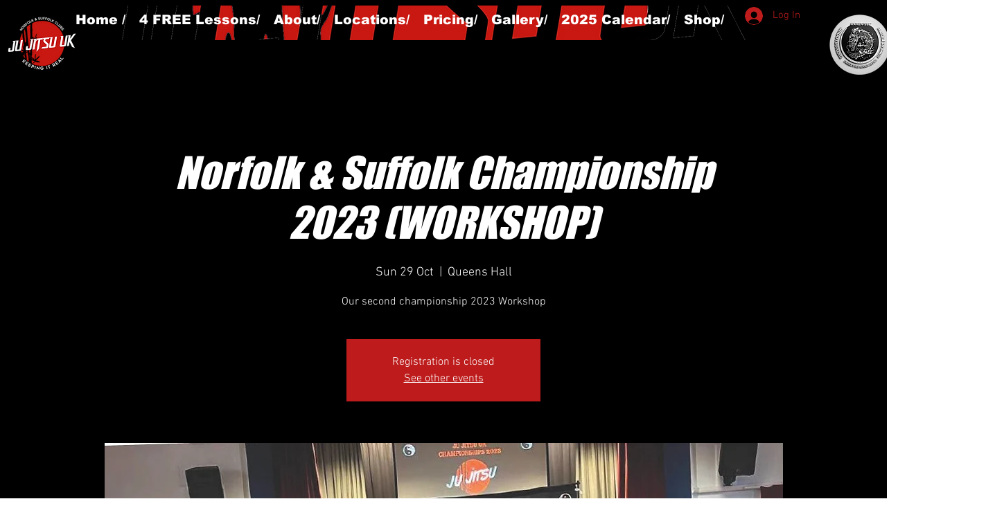

--- FILE ---
content_type: application/javascript; charset=UTF-8
request_url: https://photouploadwix.inspon-cloud.com/snowapp-api/script.js?store=https:\/\/www.jujitsu.me.uk\/
body_size: 18950
content:
/*! For license information please see page_script.js.LICENSE.txt */
(()=>{"use strict";var n="\n  .snowflake {\n    --size: 1vw;\n    width: var(--size);\n    height: var(--size);\n    background: white;\n    border-radius: 50%;\n    position: absolute;\n    top: -5vh;\n  }\n  \n  @keyframes snowfall {\n    0% {\n      transform: translate3d(var(--left-ini), 0, 0) rotate(0deg);\n    }\n    100% {\n      transform: translate3d(var(--left-end), 110vh, 0) rotate(720deg);\n    }\n  }\n  .snowflake:nth-child(1) {\n    --size: 0.6vw;\n    --left-ini: -3vw;\n    --left-end: 2vw;\n    left: 10vw;\n    animation: snowfall 13s linear infinite;\n    animation-delay: -2s;\n    box-shadow: 0px 0px 16px 3px #ffffffee;\n    background: rgba(255, 2555, 255, 1);\n  }\n  \n  .snowflake:nth-child(2) {\n    --size: 0.2vw;\n    --left-ini: 4vw;\n    --left-end: -1vw;\n    left: 60vw;\n    animation: snowfall 7s linear infinite;\n    animation-delay: -9s;\n    box-shadow: 0px 0px 16px 3px #ffffffee;\n    background: rgba(255, 2555, 255, 1);\n  }\n  \n  .snowflake:nth-child(3) {\n    --size: 0.6vw;\n    --left-ini: 7vw;\n    --left-end: 7vw;\n    left: 94vw;\n    animation: snowfall 11s linear infinite;\n    animation-delay: -6s;\n    box-shadow: 0px 0px 16px 3px #ffffffee;\n    background: rgba(255, 2555, 255, 1);\n  }\n  \n  .snowflake:nth-child(4) {\n    --size: 1vw;\n    --left-ini: 1vw;\n    --left-end: 4vw;\n    left: 7vw;\n    animation: snowfall 13s linear infinite;\n    animation-delay: -4s;\n    box-shadow: 0px 0px 16px 3px #ffffffee;\n    background: rgba(255, 2555, 255, 1);\n  }\n  \n  .snowflake:nth-child(5) {\n    --size: 0.4vw;\n    --left-ini: 2vw;\n    --left-end: -9vw;\n    left: 60vw;\n    animation: snowfall 15s linear infinite;\n    animation-delay: -4s;\n    box-shadow: 0px 0px 16px 3px #ffffffee;\n    background: rgba(255, 2555, 255, 1);\n  }\n  \n  .snowflake:nth-child(6) {\n    --size: 1vw;\n    --left-ini: 2vw;\n    --left-end: -3vw;\n    left: 98vw;\n    animation: snowfall 10s linear infinite;\n    animation-delay: -6s;\n    box-shadow: 0px 0px 16px 3px #ffffffee;\n    background: rgba(255, 2555, 255, 1);\n  }\n  \n  .snowflake:nth-child(7) {\n    --size: 0.6vw;\n    --left-ini: 10vw;\n    --left-end: -7vw;\n    left: 35vw;\n    animation: snowfall 7s linear infinite;\n    animation-delay: -1s;\n    box-shadow: 0px 0px 16px 3px #ffffffee;\n    background: rgba(255, 2555, 255, 1);\n  }\n  \n  .snowflake:nth-child(8) {\n    --size: 0.2vw;\n    --left-ini: 2vw;\n    --left-end: 5vw;\n    left: 81vw;\n    animation: snowfall 10s linear infinite;\n    animation-delay: -2s;\n    box-shadow: 0px 0px 16px 3px #ffffffee;\n    background: rgba(255, 2555, 255, 1);\n  }\n  \n  .snowflake:nth-child(9) {\n    --size: 0.4vw;\n    --left-ini: -5vw;\n    --left-end: 2vw;\n    left: 25vw;\n    animation: snowfall 9s linear infinite;\n    animation-delay: -8s;\n    box-shadow: 0px 0px 16px 3px #ffffffee;\n    background: rgba(255, 2555, 255, 0.5);\n  }\n  \n  .snowflake:nth-child(10) {\n    --size: 1vw;\n    --left-ini: 6vw;\n    --left-end: 5vw;\n    left: 9vw;\n    animation: snowfall 7s linear infinite;\n    animation-delay: -1s;\n    box-shadow: 0px 0px 16px 3px #ffffffee;\n    background: rgba(255, 2555, 255, 1);\n  }\n  \n  .snowflake:nth-child(11) {\n    --size: 1vw;\n    --left-ini: -7vw;\n    --left-end: 4vw;\n    left: 12vw;\n    animation: snowfall 10s linear infinite;\n    animation-delay: -3s;\n    box-shadow: 0px 0px 16px 3px #ffffffee;\n    background: rgba(255, 2555, 255, 0.8);\n  }\n  \n  .snowflake:nth-child(12) {\n    --size: 0.4vw;\n    --left-ini: 5vw;\n    --left-end: -7vw;\n    left: 2vw;\n    animation: snowfall 6s linear infinite;\n    animation-delay: -7s;\n    box-shadow: 0px 0px 16px 3px #ffffffee;\n    background: rgba(255, 2555, 255, 1);\n  }\n  \n  .snowflake:nth-child(13) {\n    --size: 1vw;\n    --left-ini: -4vw;\n    --left-end: 3vw;\n    left: 70vw;\n    animation: snowfall 6s linear infinite;\n    animation-delay: -1s;\n    box-shadow: 0px 0px 16px 3px #ffffffee;\n    background: rgba(255, 2555, 255, 1);\n  }\n  \n  .snowflake:nth-child(14) {\n    --size: 0.4vw;\n    --left-ini: -6vw;\n    --left-end: -2vw;\n    left: 12vw;\n    animation: snowfall 14s linear infinite;\n    animation-delay: -1s;\n    box-shadow: 0px 0px 16px 3px #ffffffee;\n    background: rgba(255, 2555, 255, 0.7);\n  }\n  \n  .snowflake:nth-child(15) {\n    --size: 0.8vw;\n    --left-ini: -9vw;\n    --left-end: 7vw;\n    left: 20vw;\n    animation: snowfall 6s linear infinite;\n    animation-delay: -8s;\n    box-shadow: 0px 0px 16px 3px #ffffffee;\n    background: rgba(255, 2555, 255, 1);\n  }\n  \n  .snowflake:nth-child(16) {\n    --size: 0.2vw;\n    --left-ini: -4vw;\n    --left-end: -5vw;\n    left: 30vw;\n    animation: snowfall 8s linear infinite;\n    animation-delay: -9s;\n    box-shadow: 0px 0px 16px 3px #ffffffee;\n    background: rgba(255, 2555, 255, 1);\n  }\n  \n  .snowflake:nth-child(17) {\n    --size: 0.6vw;\n    --left-ini: -5vw;\n    --left-end: 6vw;\n    left: 18vw;\n    animation: snowfall 6s linear infinite;\n    animation-delay: -2s;\n    box-shadow: 0px 0px 16px 3px #ffffffee;\n    background: rgba(255, 2555, 255, 0.6);\n  }\n  \n  .snowflake:nth-child(18) {\n    --size: 1vw;\n    --left-ini: -8vw;\n    --left-end: -1vw;\n    left: 31vw;\n    animation: snowfall 7s linear infinite;\n    animation-delay: -2s;\n    box-shadow: 0px 0px 16px 3px #ffffffee;\n    background: rgba(255, 2555, 255, 1);\n  }\n  \n  .snowflake:nth-child(19) {\n    --size: 0.2vw;\n    --left-ini: -1vw;\n    --left-end: 1vw;\n    left: 48vw;\n    animation: snowfall 13s linear infinite;\n    animation-delay: -1s;\n    box-shadow: 0px 0px 16px 3px #ffffffee;\n    background: rgba(255, 2555, 255, 1);\n  }\n  \n  .snowflake:nth-child(20) {\n    --size: 0.6vw;\n    --left-ini: -1vw;\n    --left-end: 9vw;\n    left: 47vw;\n    animation: snowfall 7s linear infinite;\n    animation-delay: -2s;\n    box-shadow: 0px 0px 16px 3px #ffffffee;\n    background: rgba(255, 2555, 255, 1);\n  }\n  \n  .snowflake:nth-child(21) {\n    --size: 0.8vw;\n    --left-ini: 7vw;\n    --left-end: -1vw;\n    left: 21vw;\n    animation: snowfall 13s linear infinite;\n    animation-delay: -2s;\n    box-shadow: 0px 0px 16px 3px #ffffffee;\n    background: rgba(255, 2555, 255, 1);\n  }\n  \n  .snowflake:nth-child(22) {\n    --size: 1vw;\n    --left-ini: 3vw;\n    --left-end: 2vw;\n    left: 24vw;\n    animation: snowfall 12s linear infinite;\n    animation-delay: -2s;\n    box-shadow: 0px 0px 16px 3px #ffffffee;\n    background: rgba(255, 2555, 255, 0.7);\n  }\n  \n  .snowflake:nth-child(23) {\n    --size: 1vw;\n    --left-ini: -3vw;\n    --left-end: -5vw;\n    left: 33vw;\n    animation: snowfall 15s linear infinite;\n    animation-delay: -10s;\n    box-shadow: 0px 0px 16px 3px #ffffffee;\n    background: rgba(255, 2555, 255, 1);\n  }\n  \n  .snowflake:nth-child(24) {\n    --size: 0.6vw;\n    --left-ini: 0vw;\n    --left-end: 6vw;\n    left: 33vw;\n    animation: snowfall 10s linear infinite;\n    animation-delay: -3s;\n    box-shadow: 0px 0px 16px 3px #ffffffee;\n    background: rgba(255, 2555, 255, 0.7);\n  }\n  \n  .snowflake:nth-child(25) {\n    --size: 1vw;\n    --left-ini: -6vw;\n    --left-end: 4vw;\n    left: 7vw;\n    animation: snowfall 9s linear infinite;\n    animation-delay: -5s;\n    box-shadow: 0px 0px 16px 3px #ffffffee;\n    background: rgba(255, 2555, 255, 0.7);\n  }\n  \n  .snowflake:nth-child(26) {\n    --size: 0.4vw;\n    --left-ini: -3vw;\n    --left-end: -4vw;\n    left: 24vw;\n    animation: snowfall 13s linear infinite;\n    animation-delay: -3s;\n    box-shadow: 0px 0px 16px 3px #ffffffee;\n    background: rgba(255, 2555, 255, 0.7);\n  }\n  \n  .snowflake:nth-child(27) {\n    --size: 1vw;\n    --left-ini: -1vw;\n    --left-end: -1vw;\n    left: 16vw;\n    animation: snowfall 10s linear infinite;\n    animation-delay: -5s;\n    box-shadow: 0px 0px 16px 3px #ffffffee;\n    background: rgba(255, 2555, 255, 0.7);\n  }\n  \n  .snowflake:nth-child(28) {\n    --size: 0.6vw;\n    --left-ini: -4vw;\n    --left-end: -8vw;\n    left: 65vw;\n    animation: snowfall 11s linear infinite;\n    animation-delay: -7s;\n    box-shadow: 0px 0px 16px 3px #ffffffee;\n    background: rgba(255, 2555, 255, 0.7);\n  }\n  \n  .snowflake:nth-child(29) {\n    --size: 0.6vw;\n    --left-ini: 3vw;\n    --left-end: -1vw;\n    left: 95vw;\n    animation: snowfall 13s linear infinite;\n    animation-delay: -2s;\n    box-shadow: 0px 0px 16px 3px #ffffffee;\n    background: rgba(255, 2555, 255, 0.7);\n  }\n  \n  .snowflake:nth-child(30) {\n    --size: 0.4vw;\n    --left-ini: -2vw;\n    --left-end: 9vw;\n    left: 39vw;\n    animation: snowfall 6s linear infinite;\n    animation-delay: -5s;\n    box-shadow: 0px 0px 16px 3px #ffffffee;\n    background: rgba(255, 2555, 255, 0.7);\n  }\n  \n  .snowflake:nth-child(31) {\n    --size: 0.2vw;\n    --left-ini: -3vw;\n    --left-end: -7vw;\n    left: 14vw;\n    animation: snowfall 8s linear infinite;\n    animation-delay: -3s;\n    box-shadow: 0px 0px 16px 3px #ffffffee;\n    background: rgba(255, 2555, 255, 1);\n  }\n  \n  .snowflake:nth-child(32) {\n    --size: 0.4vw;\n    --left-ini: 1vw;\n    --left-end: 5vw;\n    left: 96vw;\n    animation: snowfall 11s linear infinite;\n    animation-delay: -5s;\n    box-shadow: 0px 0px 16px 3px #ffffffee;\n    background: rgba(255, 2555, 255, 1);\n  }\n  \n  .snowflake:nth-child(33) {\n    --size: 0.8vw;\n    --left-ini: 1vw;\n    --left-end: -3vw;\n    left: 78vw;\n    animation: snowfall 13s linear infinite;\n    animation-delay: -10s;\n    box-shadow: 0px 0px 16px 3px #ffffffee;\n    background: rgba(255, 2555, 255, 1);\n  }\n  \n  .snowflake:nth-child(34) {\n    --size: 0.4vw;\n    --left-ini: 0vw;\n    --left-end: -6vw;\n    left: 16vw;\n    animation: snowfall 15s linear infinite;\n    animation-delay: -4s;\n    box-shadow: 0px 0px 16px 3px #ffffffee;\n    background: rgba(255, 2555, 255, 1);\n  }\n  \n  .snowflake:nth-child(35) {\n    --size: 1vw;\n    --left-ini: -7vw;\n    --left-end: -3vw;\n    left: 15vw;\n    animation: snowfall 11s linear infinite;\n    animation-delay: -4s;\n    box-shadow: 0px 0px 16px 3px #ffffffee;\n    background: rgba(255, 2555, 255, 1);\n  }\n  \n  .snowflake:nth-child(36) {\n    --size: 0.6vw;\n    --left-ini: -2vw;\n    --left-end: -7vw;\n    left: 88vw;\n    animation: snowfall 9s linear infinite;\n    animation-delay: -2s;\n    box-shadow: 0px 0px 16px 3px #ffffffee;\n    background: rgba(255, 2555, 255, 1);\n  }\n  \n  .snowflake:nth-child(37) {\n    --size: 1vw;\n    --left-ini: -4vw;\n    --left-end: 2vw;\n    left: 57vw;\n    animation: snowfall 8s linear infinite;\n    animation-delay: -10s;\n    box-shadow: 0px 0px 16px 3px #ffffffee;\n    background: rgba(255, 2555, 255, 1);\n  }\n  \n  .snowflake:nth-child(38) {\n    --size: 0.8vw;\n    --left-ini: 1vw;\n    --left-end: -1vw;\n    left: 60vw;\n    animation: snowfall 15s linear infinite;\n    animation-delay: -6s;\n    box-shadow: 0px 0px 16px 3px #ffffffee;\n    background: rgba(255, 2555, 255, 1);\n  }\n  \n  .snowflake:nth-child(39) {\n    --size: 0.4vw;\n    --left-ini: 1vw;\n    --left-end: 1vw;\n    left: 19vw;\n    animation: snowfall 14s linear infinite;\n    animation-delay: -10s;\n    box-shadow: 0px 0px 16px 3px #ffffffee;\n    background: rgba(255, 2555, 255, 1);\n  }\n  \n  .snowflake:nth-child(40) {\n    --size: 1vw;\n    --left-ini: 3vw;\n    --left-end: -5vw;\n    left: 82vw;\n    animation: snowfall 11s linear infinite;\n    animation-delay: -2s;\n    box-shadow: 0px 0px 16px 3px #ffffffee;\n    background: rgba(255, 2555, 255, 1);\n  }\n  \n  .snowflake:nth-child(41) {\n    --size: 1vw;\n    --left-ini: 10vw;\n    --left-end: -2vw;\n    left: 59vw;\n    animation: snowfall 12s linear infinite;\n    animation-delay: -9s;\n    box-shadow: 0px 0px 16px 3px #ffffffee;\n    background: rgba(255, 2555, 255, 1);\n  }\n  \n  .snowflake:nth-child(42) {\n    --size: 1vw;\n    --left-ini: -6vw;\n    --left-end: 10vw;\n    left: 15vw;\n    animation: snowfall 8s linear infinite;\n    animation-delay: -3s;\n    box-shadow: 0px 0px 16px 3px #ffffffee;\n    background: rgba(255, 2555, 255, 1);\n  }\n  \n  .snowflake:nth-child(43) {\n    --size: 1vw;\n    --left-ini: -4vw;\n    --left-end: 9vw;\n    left: 98vw;\n    animation: snowfall 14s linear infinite;\n    animation-delay: -6s;\n    box-shadow: 0px 0px 16px 3px #ffffffee;\n    background: rgba(255, 2555, 255, 1);\n  }\n  \n  .snowflake:nth-child(44) {\n    --size: 0.2vw;\n    --left-ini: -5vw;\n    --left-end: -4vw;\n    left: 10vw;\n    animation: snowfall 11s linear infinite;\n    animation-delay: -6s;\n    box-shadow: 0px 0px 16px 3px #ffffffee;\n    background: rgba(255, 2555, 255, 1);\n  }\n  \n  .snowflake:nth-child(45) {\n    --size: 0.6vw;\n    --left-ini: -1vw;\n    --left-end: 2vw;\n    left: 79vw;\n    animation: snowfall 15s linear infinite;\n    animation-delay: -6s;\n    box-shadow: 0px 0px 16px 3px #ffffffee;\n    background: rgba(255, 2555, 255, 1);\n  }\n  \n  .snowflake:nth-child(46) {\n    --size: 0.4vw;\n    --left-ini: -7vw;\n    --left-end: 4vw;\n    left: 59vw;\n    animation: snowfall 15s linear infinite;\n    animation-delay: -5s;\n    box-shadow: 0px 0px 16px 3px #ffffffee;\n    background: rgba(255, 2555, 255, 1);\n  }\n  \n  .snowflake:nth-child(47) {\n    --size: 1vw;\n    --left-ini: 10vw;\n    --left-end: -8vw;\n    left: 43vw;\n    animation: snowfall 7s linear infinite;\n    animation-delay: -3s;\n    box-shadow: 0px 0px 16px 3px #ffffffee;\n    background: rgba(255, 2555, 255, 1);\n  }\n  \n  .snowflake:nth-child(48) {\n    --size: 0.2vw;\n    --left-ini: -5vw;\n    --left-end: -2vw;\n    left: 52vw;\n    animation: snowfall 12s linear infinite;\n    animation-delay: -3s;\n    box-shadow: 0px 0px 16px 3px #ffffffee;\n    background: rgba(255, 2555, 255, 1);\n  }\n  \n  .snowflake:nth-child(49) {\n    --size: 0.8vw;\n    --left-ini: 3vw;\n    --left-end: -5vw;\n    left: 18vw;\n    animation: snowfall 11s linear infinite;\n    animation-delay: -1s;\n    box-shadow: 0px 0px 16px 3px #ffffffee;\n    background: rgba(255, 2555, 255, 1);\n  }\n  \n  .snowflake:nth-child(50) {\n    --size: 0.6vw;\n    --left-ini: -2vw;\n    --left-end: -9vw;\n    left: 61vw;\n    animation: snowfall 15s linear infinite;\n    animation-delay: -8s;\n    box-shadow: 0px 0px 16px 3px #ffffffee;\n    background: rgba(255, 2555, 255, 1);\n  }\n  \n  /* added small blur every 6 snowflakes*/\n  .snowflake:nth-child(6n) {\n    filter: blur(1px);\n  }\n",i="",a="";Array.from("i am a string string").forEach((function(){i+='<div\n                class="snowflake type-2"\n                style="\n                    background-image: url(https://3.bp.blogspot.com/-LWSCSuSZ9qw/VLkSYiICCUI/AAAAAAADaAs/Exw-xb0znkg/s1600/hf_shimmer_flake20.png);\n                    width: 18px;\n                    height: 18px;\n                    background-color: transparent;\n                    background-position: center;\n                    background-size: cover;\n                    box-shadow: none;\n                    color: #fff\n                    "\n                ></div>'})),Array.from("i am a string string").forEach((function(){return a+='<div class="snowflake"></div>'}));var t=a+i;const e="https://photouploadwix.inspon-cloud.com/snowapp-api";function s(n){return s="function"==typeof Symbol&&"symbol"==typeof Symbol.iterator?function(n){return typeof n}:function(n){return n&&"function"==typeof Symbol&&n.constructor===Symbol&&n!==Symbol.prototype?"symbol":typeof n},s(n)}function l(){l=function(){return n};var n={},i=Object.prototype,a=i.hasOwnProperty,t="function"==typeof Symbol?Symbol:{},e=t.iterator||"@@iterator",o=t.asyncIterator||"@@asyncIterator",f=t.toStringTag||"@@toStringTag";function d(n,i,a){return Object.defineProperty(n,i,{value:a,enumerable:!0,configurable:!0,writable:!0}),n[i]}try{d({},"")}catch(n){d=function(n,i,a){return n[i]=a}}function w(n,i,a,t){var e=i&&i.prototype instanceof r?i:r,s=Object.create(e.prototype),l=new E(t||[]);return s._invoke=function(n,i,a){var t="suspendedStart";return function(e,s){if("executing"===t)throw new Error("Generator is already running");if("completed"===t){if("throw"===e)throw s;return{value:void 0,done:!0}}for(a.method=e,a.arg=s;;){var l=a.delegate;if(l){var o=u(l,a);if(o){if(o===p)continue;return o}}if("next"===a.method)a.sent=a._sent=a.arg;else if("throw"===a.method){if("suspendedStart"===t)throw t="completed",a.arg;a.dispatchException(a.arg)}else"return"===a.method&&a.abrupt("return",a.arg);t="executing";var f=h(n,i,a);if("normal"===f.type){if(t=a.done?"completed":"suspendedYield",f.arg===p)continue;return{value:f.arg,done:a.done}}"throw"===f.type&&(t="completed",a.method="throw",a.arg=f.arg)}}}(n,a,l),s}function h(n,i,a){try{return{type:"normal",arg:n.call(i,a)}}catch(n){return{type:"throw",arg:n}}}n.wrap=w;var p={};function r(){}function v(){}function c(){}var x={};d(x,e,(function(){return this}));var m=Object.getPrototypeOf,k=m&&m(m(_([])));k&&k!==i&&a.call(k,e)&&(x=k);var g=c.prototype=r.prototype=Object.create(x);function b(n){["next","throw","return"].forEach((function(i){d(n,i,(function(n){return this._invoke(i,n)}))}))}function y(n,i){function t(e,l,o,f){var d=h(n[e],n,l);if("throw"!==d.type){var w=d.arg,p=w.value;return p&&"object"==s(p)&&a.call(p,"__await")?i.resolve(p.__await).then((function(n){t("next",n,o,f)}),(function(n){t("throw",n,o,f)})):i.resolve(p).then((function(n){w.value=n,o(w)}),(function(n){return t("throw",n,o,f)}))}f(d.arg)}var e;this._invoke=function(n,a){function s(){return new i((function(i,e){t(n,a,i,e)}))}return e=e?e.then(s,s):s()}}function u(n,i){var a=n.iterator[i.method];if(void 0===a){if(i.delegate=null,"throw"===i.method){if(n.iterator.return&&(i.method="return",i.arg=void 0,u(n,i),"throw"===i.method))return p;i.method="throw",i.arg=new TypeError("The iterator does not provide a 'throw' method")}return p}var t=h(a,n.iterator,i.arg);if("throw"===t.type)return i.method="throw",i.arg=t.arg,i.delegate=null,p;var e=t.arg;return e?e.done?(i[n.resultName]=e.value,i.next=n.nextLoc,"return"!==i.method&&(i.method="next",i.arg=void 0),i.delegate=null,p):e:(i.method="throw",i.arg=new TypeError("iterator result is not an object"),i.delegate=null,p)}function z(n){var i={tryLoc:n[0]};1 in n&&(i.catchLoc=n[1]),2 in n&&(i.finallyLoc=n[2],i.afterLoc=n[3]),this.tryEntries.push(i)}function L(n){var i=n.completion||{};i.type="normal",delete i.arg,n.completion=i}function E(n){this.tryEntries=[{tryLoc:"root"}],n.forEach(z,this),this.reset(!0)}function _(n){if(n){var i=n[e];if(i)return i.call(n);if("function"==typeof n.next)return n;if(!isNaN(n.length)){var t=-1,s=function i(){for(;++t<n.length;)if(a.call(n,t))return i.value=n[t],i.done=!1,i;return i.value=void 0,i.done=!0,i};return s.next=s}}return{next:S}}function S(){return{value:void 0,done:!0}}return v.prototype=c,d(g,"constructor",c),d(c,"constructor",v),v.displayName=d(c,f,"GeneratorFunction"),n.isGeneratorFunction=function(n){var i="function"==typeof n&&n.constructor;return!!i&&(i===v||"GeneratorFunction"===(i.displayName||i.name))},n.mark=function(n){return Object.setPrototypeOf?Object.setPrototypeOf(n,c):(n.__proto__=c,d(n,f,"GeneratorFunction")),n.prototype=Object.create(g),n},n.awrap=function(n){return{__await:n}},b(y.prototype),d(y.prototype,o,(function(){return this})),n.AsyncIterator=y,n.async=function(i,a,t,e,s){void 0===s&&(s=Promise);var l=new y(w(i,a,t,e),s);return n.isGeneratorFunction(a)?l:l.next().then((function(n){return n.done?n.value:l.next()}))},b(g),d(g,f,"Generator"),d(g,e,(function(){return this})),d(g,"toString",(function(){return"[object Generator]"})),n.keys=function(n){var i=[];for(var a in n)i.push(a);return i.reverse(),function a(){for(;i.length;){var t=i.pop();if(t in n)return a.value=t,a.done=!1,a}return a.done=!0,a}},n.values=_,E.prototype={constructor:E,reset:function(n){if(this.prev=0,this.next=0,this.sent=this._sent=void 0,this.done=!1,this.delegate=null,this.method="next",this.arg=void 0,this.tryEntries.forEach(L),!n)for(var i in this)"t"===i.charAt(0)&&a.call(this,i)&&!isNaN(+i.slice(1))&&(this[i]=void 0)},stop:function(){this.done=!0;var n=this.tryEntries[0].completion;if("throw"===n.type)throw n.arg;return this.rval},dispatchException:function(n){if(this.done)throw n;var i=this;function t(a,t){return l.type="throw",l.arg=n,i.next=a,t&&(i.method="next",i.arg=void 0),!!t}for(var e=this.tryEntries.length-1;e>=0;--e){var s=this.tryEntries[e],l=s.completion;if("root"===s.tryLoc)return t("end");if(s.tryLoc<=this.prev){var o=a.call(s,"catchLoc"),f=a.call(s,"finallyLoc");if(o&&f){if(this.prev<s.catchLoc)return t(s.catchLoc,!0);if(this.prev<s.finallyLoc)return t(s.finallyLoc)}else if(o){if(this.prev<s.catchLoc)return t(s.catchLoc,!0)}else{if(!f)throw new Error("try statement without catch or finally");if(this.prev<s.finallyLoc)return t(s.finallyLoc)}}}},abrupt:function(n,i){for(var t=this.tryEntries.length-1;t>=0;--t){var e=this.tryEntries[t];if(e.tryLoc<=this.prev&&a.call(e,"finallyLoc")&&this.prev<e.finallyLoc){var s=e;break}}s&&("break"===n||"continue"===n)&&s.tryLoc<=i&&i<=s.finallyLoc&&(s=null);var l=s?s.completion:{};return l.type=n,l.arg=i,s?(this.method="next",this.next=s.finallyLoc,p):this.complete(l)},complete:function(n,i){if("throw"===n.type)throw n.arg;return"break"===n.type||"continue"===n.type?this.next=n.arg:"return"===n.type?(this.rval=this.arg=n.arg,this.method="return",this.next="end"):"normal"===n.type&&i&&(this.next=i),p},finish:function(n){for(var i=this.tryEntries.length-1;i>=0;--i){var a=this.tryEntries[i];if(a.finallyLoc===n)return this.complete(a.completion,a.afterLoc),L(a),p}},catch:function(n){for(var i=this.tryEntries.length-1;i>=0;--i){var a=this.tryEntries[i];if(a.tryLoc===n){var t=a.completion;if("throw"===t.type){var e=t.arg;L(a)}return e}}throw new Error("illegal catch attempt")},delegateYield:function(n,i,a){return this.delegate={iterator:_(n),resultName:i,nextLoc:a},"next"===this.method&&(this.arg=void 0),p}},n}function o(n,i,a,t,e,s,l){try{var o=n[s](l),f=o.value}catch(n){return void a(n)}o.done?i(f):Promise.resolve(f).then(t,e)}const f=function(){var n,i=(n=l().mark((function n(i){var a,t,s,o,f;return l().wrap((function(n){for(;;)switch(n.prev=n.next){case 0:return(a=new Headers).append("Content-Type","application/json"),t=JSON.stringify({store:i}),s={method:"POST",headers:a,body:t,redirect:"follow"},n.next=6,fetch("".concat(e,"/check_store"),s);case 6:return o=n.sent,n.next=9,o.json();case 9:return f=n.sent,n.abrupt("return",f);case 11:case"end":return n.stop()}}),n)})),function(){var i=this,a=arguments;return new Promise((function(t,e){var s=n.apply(i,a);function l(n){o(s,t,e,l,f,"next",n)}function f(n){o(s,t,e,l,f,"throw",n)}l(void 0)}))});return function(n){return i.apply(this,arguments)}}();if(!window.wix_snow_app){var d=document.querySelector("script[src^='https://photouploadwix.inspon-cloud.com/snowapp-api/script.js']").getAttribute("src");f(new URL(d).searchParams.get("store").split("\\").join("")).then((function(i){var a=i;(a.billing||a.trials_days_left>0)&&a.snow_enabled&&function(i){console.log("Response",i);var a,e={1:['\n<div class="snowflake"></div>\n<div class="snowflake"></div>\n<div class="snowflake"></div>\n<div class="snowflake"></div>\n<div class="snowflake"></div>\n<div class="snowflake"></div>\n<div class="snowflake"></div>\n<div class="snowflake"></div>\n<div class="snowflake"></div>\n<div class="snowflake"></div>\n<div class="snowflake"></div>\n<div class="snowflake"></div>\n<div class="snowflake"></div>\n<div class="snowflake"></div>\n<div class="snowflake"></div>\n<div class="snowflake"></div>\n<div class="snowflake"></div>\n<div class="snowflake"></div>\n<div class="snowflake"></div>\n<div class="snowflake"></div>\n<div class="snowflake"></div>\n<div class="snowflake"></div>\n<div class="snowflake"></div>\n<div class="snowflake"></div>\n<div class="snowflake"></div>\n<div class="snowflake"></div>\n<div class="snowflake"></div>\n<div class="snowflake"></div>\n<div class="snowflake"></div>\n<div class="snowflake"></div>\n<div class="snowflake"></div>\n<div class="snowflake"></div>\n<div class="snowflake"></div>\n<div class="snowflake"></div>\n<div class="snowflake"></div>\n<div class="snowflake"></div>\n<div class="snowflake"></div>\n<div class="snowflake"></div>\n<div class="snowflake"></div>\n<div class="snowflake"></div>\n<div class="snowflake"></div>\n<div class="snowflake"></div>\n<div class="snowflake"></div>\n<div class="snowflake"></div>\n<div class="snowflake"></div>\n<div class="snowflake"></div>\n<div class="snowflake"></div>\n<div class="snowflake"></div>\n<div class="snowflake"></div>\n<div class="snowflake"></div>',"\n  .snowflake {\n    --size: 1vw;\n    width: var(--size);\n    height: var(--size);\n    background: white;\n    border-radius: 50%;\n    position: absolute;\n    top: -5vh;\n  }\n  \n  @keyframes snowfall {\n    0% {\n      transform: translate3d(var(--left-ini), 0, 0);\n    }\n    100% {\n      transform: translate3d(var(--left-end), 110vh, 0);\n    }\n  }\n  .snowflake:nth-child(1) {\n    --size: 0.6vw;\n    --left-ini: -3vw;\n    --left-end: 2vw;\n    left: 10vw;\n    animation: snowfall 13s linear infinite;\n    animation-delay: -2s;\n  }\n  \n  .snowflake:nth-child(2) {\n    --size: 0.2vw;\n    --left-ini: 4vw;\n    --left-end: -1vw;\n    left: 60vw;\n    animation: snowfall 7s linear infinite;\n    animation-delay: -9s;\n  }\n  \n  .snowflake:nth-child(3) {\n    --size: 0.6vw;\n    --left-ini: 7vw;\n    --left-end: 7vw;\n    left: 94vw;\n    animation: snowfall 11s linear infinite;\n    animation-delay: -6s;\n  }\n  \n  .snowflake:nth-child(4) {\n    --size: 1vw;\n    --left-ini: 1vw;\n    --left-end: 4vw;\n    left: 7vw;\n    animation: snowfall 13s linear infinite;\n    animation-delay: -4s;\n  }\n  \n  .snowflake:nth-child(5) {\n    --size: 0.4vw;\n    --left-ini: 2vw;\n    --left-end: -9vw;\n    left: 60vw;\n    animation: snowfall 15s linear infinite;\n    animation-delay: -4s;\n  }\n  \n  .snowflake:nth-child(6) {\n    --size: 1vw;\n    --left-ini: 2vw;\n    --left-end: -3vw;\n    left: 98vw;\n    animation: snowfall 10s linear infinite;\n    animation-delay: -6s;\n  }\n  \n  .snowflake:nth-child(7) {\n    --size: 0.6vw;\n    --left-ini: 10vw;\n    --left-end: -7vw;\n    left: 35vw;\n    animation: snowfall 7s linear infinite;\n    animation-delay: -1s;\n  }\n  \n  .snowflake:nth-child(8) {\n    --size: 0.2vw;\n    --left-ini: 2vw;\n    --left-end: 5vw;\n    left: 81vw;\n    animation: snowfall 10s linear infinite;\n    animation-delay: -2s;\n  }\n  \n  .snowflake:nth-child(9) {\n    --size: 0.4vw;\n    --left-ini: -5vw;\n    --left-end: 2vw;\n    left: 25vw;\n    animation: snowfall 9s linear infinite;\n    animation-delay: -8s;\n  }\n  \n  .snowflake:nth-child(10) {\n    --size: 1vw;\n    --left-ini: 6vw;\n    --left-end: 5vw;\n    left: 9vw;\n    animation: snowfall 7s linear infinite;\n    animation-delay: -1s;\n  }\n  \n  .snowflake:nth-child(11) {\n    --size: 1vw;\n    --left-ini: -7vw;\n    --left-end: 4vw;\n    left: 12vw;\n    animation: snowfall 10s linear infinite;\n    animation-delay: -3s;\n  }\n  \n  .snowflake:nth-child(12) {\n    --size: 0.4vw;\n    --left-ini: 5vw;\n    --left-end: -7vw;\n    left: 2vw;\n    animation: snowfall 6s linear infinite;\n    animation-delay: -7s;\n  }\n  \n  .snowflake:nth-child(13) {\n    --size: 1vw;\n    --left-ini: -4vw;\n    --left-end: 3vw;\n    left: 70vw;\n    animation: snowfall 6s linear infinite;\n    animation-delay: -1s;\n  }\n  \n  .snowflake:nth-child(14) {\n    --size: 0.4vw;\n    --left-ini: -6vw;\n    --left-end: -2vw;\n    left: 12vw;\n    animation: snowfall 14s linear infinite;\n    animation-delay: -1s;\n  }\n  \n  .snowflake:nth-child(15) {\n    --size: 0.8vw;\n    --left-ini: -9vw;\n    --left-end: 7vw;\n    left: 20vw;\n    animation: snowfall 6s linear infinite;\n    animation-delay: -8s;\n  }\n  \n  .snowflake:nth-child(16) {\n    --size: 0.2vw;\n    --left-ini: -4vw;\n    --left-end: -5vw;\n    left: 30vw;\n    animation: snowfall 8s linear infinite;\n    animation-delay: -9s;\n  }\n  \n  .snowflake:nth-child(17) {\n    --size: 0.6vw;\n    --left-ini: -5vw;\n    --left-end: 6vw;\n    left: 18vw;\n    animation: snowfall 6s linear infinite;\n    animation-delay: -2s;\n  }\n  \n  .snowflake:nth-child(18) {\n    --size: 1vw;\n    --left-ini: -8vw;\n    --left-end: -1vw;\n    left: 31vw;\n    animation: snowfall 7s linear infinite;\n    animation-delay: -2s;\n  }\n  \n  .snowflake:nth-child(19) {\n    --size: 0.2vw;\n    --left-ini: -1vw;\n    --left-end: 1vw;\n    left: 48vw;\n    animation: snowfall 13s linear infinite;\n    animation-delay: -1s;\n  }\n  \n  .snowflake:nth-child(20) {\n    --size: 0.6vw;\n    --left-ini: -1vw;\n    --left-end: 9vw;\n    left: 47vw;\n    animation: snowfall 7s linear infinite;\n    animation-delay: -2s;\n  }\n  \n  .snowflake:nth-child(21) {\n    --size: 0.8vw;\n    --left-ini: 7vw;\n    --left-end: -1vw;\n    left: 21vw;\n    animation: snowfall 13s linear infinite;\n    animation-delay: -2s;\n  }\n  \n  .snowflake:nth-child(22) {\n    --size: 1vw;\n    --left-ini: 3vw;\n    --left-end: 2vw;\n    left: 24vw;\n    animation: snowfall 12s linear infinite;\n    animation-delay: -2s;\n  }\n  \n  .snowflake:nth-child(23) {\n    --size: 1vw;\n    --left-ini: -3vw;\n    --left-end: -5vw;\n    left: 33vw;\n    animation: snowfall 15s linear infinite;\n    animation-delay: -10s;\n  }\n  \n  .snowflake:nth-child(24) {\n    --size: 0.6vw;\n    --left-ini: 0vw;\n    --left-end: 6vw;\n    left: 33vw;\n    animation: snowfall 10s linear infinite;\n    animation-delay: -3s;\n  }\n  \n  .snowflake:nth-child(25) {\n    --size: 1vw;\n    --left-ini: -6vw;\n    --left-end: 4vw;\n    left: 7vw;\n    animation: snowfall 9s linear infinite;\n    animation-delay: -5s;\n  }\n  \n  .snowflake:nth-child(26) {\n    --size: 0.4vw;\n    --left-ini: -3vw;\n    --left-end: -4vw;\n    left: 24vw;\n    animation: snowfall 13s linear infinite;\n    animation-delay: -3s;\n  }\n  \n  .snowflake:nth-child(27) {\n    --size: 1vw;\n    --left-ini: -1vw;\n    --left-end: -1vw;\n    left: 16vw;\n    animation: snowfall 10s linear infinite;\n    animation-delay: -5s;\n  }\n  \n  .snowflake:nth-child(28) {\n    --size: 0.6vw;\n    --left-ini: -4vw;\n    --left-end: -8vw;\n    left: 65vw;\n    animation: snowfall 11s linear infinite;\n    animation-delay: -7s;\n  }\n  \n  .snowflake:nth-child(29) {\n    --size: 0.6vw;\n    --left-ini: 3vw;\n    --left-end: -1vw;\n    left: 95vw;\n    animation: snowfall 13s linear infinite;\n    animation-delay: -2s;\n  }\n  \n  .snowflake:nth-child(30) {\n    --size: 0.4vw;\n    --left-ini: -2vw;\n    --left-end: 9vw;\n    left: 39vw;\n    animation: snowfall 6s linear infinite;\n    animation-delay: -5s;\n  }\n  \n  .snowflake:nth-child(31) {\n    --size: 0.2vw;\n    --left-ini: -3vw;\n    --left-end: -7vw;\n    left: 14vw;\n    animation: snowfall 8s linear infinite;\n    animation-delay: -3s;\n  }\n  \n  .snowflake:nth-child(32) {\n    --size: 0.4vw;\n    --left-ini: 1vw;\n    --left-end: 5vw;\n    left: 96vw;\n    animation: snowfall 11s linear infinite;\n    animation-delay: -5s;\n  }\n  \n  .snowflake:nth-child(33) {\n    --size: 0.8vw;\n    --left-ini: 1vw;\n    --left-end: -3vw;\n    left: 78vw;\n    animation: snowfall 13s linear infinite;\n    animation-delay: -10s;\n  }\n  \n  .snowflake:nth-child(34) {\n    --size: 0.4vw;\n    --left-ini: 0vw;\n    --left-end: -6vw;\n    left: 16vw;\n    animation: snowfall 15s linear infinite;\n    animation-delay: -4s;\n  }\n  \n  .snowflake:nth-child(35) {\n    --size: 1vw;\n    --left-ini: -7vw;\n    --left-end: -3vw;\n    left: 15vw;\n    animation: snowfall 11s linear infinite;\n    animation-delay: -4s;\n  }\n  \n  .snowflake:nth-child(36) {\n    --size: 0.6vw;\n    --left-ini: -2vw;\n    --left-end: -7vw;\n    left: 88vw;\n    animation: snowfall 9s linear infinite;\n    animation-delay: -2s;\n  }\n  \n  .snowflake:nth-child(37) {\n    --size: 1vw;\n    --left-ini: -4vw;\n    --left-end: 2vw;\n    left: 57vw;\n    animation: snowfall 8s linear infinite;\n    animation-delay: -10s;\n  }\n  \n  .snowflake:nth-child(38) {\n    --size: 0.8vw;\n    --left-ini: 1vw;\n    --left-end: -1vw;\n    left: 60vw;\n    animation: snowfall 15s linear infinite;\n    animation-delay: -6s;\n  }\n  \n  .snowflake:nth-child(39) {\n    --size: 0.4vw;\n    --left-ini: 1vw;\n    --left-end: 1vw;\n    left: 19vw;\n    animation: snowfall 14s linear infinite;\n    animation-delay: -10s;\n  }\n  \n  .snowflake:nth-child(40) {\n    --size: 1vw;\n    --left-ini: 3vw;\n    --left-end: -5vw;\n    left: 82vw;\n    animation: snowfall 11s linear infinite;\n    animation-delay: -2s;\n  }\n  \n  .snowflake:nth-child(41) {\n    --size: 1vw;\n    --left-ini: 10vw;\n    --left-end: -2vw;\n    left: 59vw;\n    animation: snowfall 12s linear infinite;\n    animation-delay: -9s;\n  }\n  \n  .snowflake:nth-child(42) {\n    --size: 1vw;\n    --left-ini: -6vw;\n    --left-end: 10vw;\n    left: 15vw;\n    animation: snowfall 8s linear infinite;\n    animation-delay: -3s;\n  }\n  \n  .snowflake:nth-child(43) {\n    --size: 1vw;\n    --left-ini: -4vw;\n    --left-end: 9vw;\n    left: 98vw;\n    animation: snowfall 14s linear infinite;\n    animation-delay: -6s;\n  }\n  \n  .snowflake:nth-child(44) {\n    --size: 0.2vw;\n    --left-ini: -5vw;\n    --left-end: -4vw;\n    left: 10vw;\n    animation: snowfall 11s linear infinite;\n    animation-delay: -6s;\n  }\n  \n  .snowflake:nth-child(45) {\n    --size: 0.6vw;\n    --left-ini: -1vw;\n    --left-end: 2vw;\n    left: 79vw;\n    animation: snowfall 15s linear infinite;\n    animation-delay: -6s;\n  }\n  \n  .snowflake:nth-child(46) {\n    --size: 0.4vw;\n    --left-ini: -7vw;\n    --left-end: 4vw;\n    left: 59vw;\n    animation: snowfall 15s linear infinite;\n    animation-delay: -5s;\n  }\n  \n  .snowflake:nth-child(47) {\n    --size: 1vw;\n    --left-ini: 10vw;\n    --left-end: -8vw;\n    left: 43vw;\n    animation: snowfall 7s linear infinite;\n    animation-delay: -3s;\n  }\n  \n  .snowflake:nth-child(48) {\n    --size: 0.2vw;\n    --left-ini: -5vw;\n    --left-end: -2vw;\n    left: 52vw;\n    animation: snowfall 12s linear infinite;\n    animation-delay: -3s;\n  }\n  \n  .snowflake:nth-child(49) {\n    --size: 0.8vw;\n    --left-ini: 3vw;\n    --left-end: -5vw;\n    left: 18vw;\n    animation: snowfall 11s linear infinite;\n    animation-delay: -1s;\n  }\n  \n  .snowflake:nth-child(50) {\n    --size: 0.6vw;\n    --left-ini: -2vw;\n    --left-end: -9vw;\n    left: 61vw;\n    animation: snowfall 15s linear infinite;\n    animation-delay: -8s;\n  }\n  \n  /* added small blur every 6 snowflakes*/\n  .snowflake:nth-child(6n) {\n    filter: blur(1px);\n  }\n"],2:['<div class="snowflakes"><i></i><i></i><i></i><i></i><i></i><i></i><i></i><i></i><i></i><i></i><i></i><i></i><i></i><i></i><i></i><i></i><i></i><i></i><i></i><i></i><i></i><i></i><i></i><i></i><i></i><i></i><i></i><i></i><i></i><i></i><i></i><i></i><i></i><i></i><i></i><i></i><i></i><i></i><i></i><i></i><i></i><i></i><i></i><i></i><i></i><i></i><i></i><i></i><i></i><i></i><i></i><i></i><i></i><i></i><i></i><i></i><i></i><i></i><i></i><i></i><i></i><i></i><i></i><i></i><i></i><i></i><i></i><i></i><i></i><i></i><i></i><i></i><i></i><i></i><i></i><i></i><i></i><i></i><i></i><i></i><i></i><i></i><i></i><i></i></div>','\n.snowflakes {\n  width: 100%;\n  height: 1200px;\n  position: absolute;\n  top: -90px;\n  left: 0;\n}\ni,\ni:after,\ni:before {\n  background: white;\n}\ni {\n  display: inline-block;\n  -webkit-animation: snowflakes 3s linear 2s 20;\n  -moz-animation: snowflakes 3s linear 2s 20;\n  position: relative;\n}\ni:after,\ni:before {\n  height: 100%;\n  width: 100%;\n  content: ".";\n  position: absolute;\n  top: 0px;\n  left: 0px;\n  -webkit-transform: rotate(120deg);\n}\ni:before {\n  -webkit-transform: rotate(240deg);\n}\n@-webkit-keyframes snowflakes {\n  0% {\n    -webkit-transform: translate3d(0, 0, 0) rotate(0deg) scale(0.6);\n  }\n  100% {\n    -webkit-transform: translate3d(15px, 1200px, 0px) rotate(360deg) scale(0.6);\n  }\n}\n.snowflakes i:nth-child(3n) {\n  width: 16px;\n  height: 4px;\n  -webkit-animation-duration: 4s;\n  -webkit-animation-iteration-count: 30;\n  -webkit-transform-origin: right -45px;\n}\n.snowflakes i:nth-child(3n+1) {\n  width: 24px;\n  height: 6px;\n  -webkit-animation-duration: 6s;\n  -webkit-animation-iteration-count: 45;\n  -webkit-transform-origin: right -30px;\n}\n.snowflakes i:nth-child(3n+2) {\n  width: 32px;\n  height: 8px;\n  -webkit-animation-duration: 8s;\n  -webkit-animation-iteration-count: 60;\n  -webkit-transform-origin: right -15px;\n}\n/* different delays so they don\'t all start at the same time */\n.snowflakes i:nth-child(7n) {\n  opacity: 0.3;\n  -webkit-animation-delay: 0s;\n  -webkit-animation-timing-function: ease-in;\n}\n.snowflakes i:nth-child(7n+1) {\n  opacity: 0.4;\n  -webkit-animation-delay: 1s;\n  -webkit-animation-timing-function: ease-out;\n}\n.snowflakes i:nth-child(7n+2) {\n  opacity: 0.5;\n  -webkit-animation-delay: 1.5s;\n  -webkit-animation-timing-function: linear;\n}\n.snowflakes i:nth-child(7n+3) {\n  opacity: 0.6;\n  -webkit-animation-delay: 2s;\n  -webkit-animation-timing-function: ease-in;\n}\n.snowflakes i:nth-child(7n+4) {\n  opacity: 0.7;\n  -webkit-animation-delay: 2.5s;\n  -webkit-animation-timing-function: linear;\n}\n.snowflakes i:nth-child(7n+5) {\n  opacity: 0.8;\n  -webkit-animation-delay: 3s;\n  -webkit-animation-timing-function: ease-out;\n}\n.snowflakes i:nth-child(7n+6) {\n  opacity: 0.9;\n  -webkit-animation-delay: 3.5s;\n  -webkit-animation-timing-function: ease-in;\n}\n'],3:["<div class='b'></div>\n<div class='b'></div>\n<div class='b'></div>\n<div class='b'></div>\n<div class='b'></div>\n<div class='b'></div>\n<div class='b'></div>\n<div class='b'></div>\n<div class='b'></div>\n<div class='b'></div>\n<div class='b'></div>\n<div class='b'></div>\n<div class='b'></div>\n<div class='b'></div>\n<div class='b'></div>\n<div class='b'></div>\n<div class='b'></div>\n<div class='b'></div>\n<div class='b'></div>\n<div class='b'></div>\n<div class='b'></div>\n<div class='b'></div>\n<div class='b'></div>\n<div class='b'></div>\n<div class='b'></div>\n<div class='b'></div>\n<div class='b'></div>\n<div class='b'></div>\n<div class='b'></div>\n<div class='b'></div>\n<div class='b'></div>\n<div class='b'></div>\n<div class='b'></div>\n<div class='b'></div>\n<div class='b'></div>\n<div class='b'></div>\n<div class='b'></div>\n<div class='b'></div>\n<div class='b'></div>\n<div class='b'></div>\n<div class='b'></div>\n<div class='b'></div>\n<div class='b'></div>\n<div class='b'></div>\n<div class='b'></div>\n<div class='b'></div>\n<div class='b'></div>\n<div class='b'></div>\n<div class='b'></div>\n<div class='b'></div>\n<div class='b'></div>\n<div class='b'></div>\n<div class='b'></div>\n<div class='b'></div>\n<div class='b'></div>\n<div class='b'></div>\n<div class='b'></div>\n<div class='b'></div>\n<div class='b'></div>\n<div class='b'></div>\n<div class='b'></div>\n<div class='b'></div>\n<div class='b'></div>\n<div class='b'></div>\n<div class='b'></div>\n<div class='b'></div>\n<div class='b'></div>\n<div class='b'></div>\n<div class='b'></div>\n<div class='b'></div>\n<div class='b'></div>\n<div class='b'></div>\n<div class='b'></div>\n<div class='b'></div>\n<div class='b'></div>\n<div class='b'></div>\n<div class='b'></div>\n<div class='b'></div>\n<div class='b'></div>\n<div class='b'></div>\n<div class='b'></div>\n<div class='b'></div>\n<div class='b'></div>\n<div class='b'></div>\n<div class='b'></div>\n<div class='b'></div>\n<div class='b'></div>\n<div class='b'></div>\n<div class='b'></div>\n<div class='b'></div>\n<div class='b'></div>\n<div class='b'></div>\n<div class='b'></div>\n<div class='b'></div>\n<div class='b'></div>\n<div class='b'></div>\n<div class='b'></div>\n<div class='b'></div>\n<div class='b'></div>\n<div class='b'></div>\n","\n  .b {\n    border-radius: 50%;\n    float: left;\n    margin-top: -50px;\n    position: absolute;\n  }\n  .b:nth-child(1) {\n    margin-left: 0%;\n    width: 11px;\n    height: 11px;\n    background: rgba(250, 250, 250, 0.8);\n    box-shadow: 0 0 15px 10px rgba(250, 250, 250, 0.5);\n    animation: fall 24s 8s infinite;\n  }\n  .b:nth-child(2) {\n    margin-left: 1%;\n    width: 6px;\n    height: 6px;\n    background: rgba(237, 237, 237, 0.8);\n    box-shadow: 0 0 15px 10px rgba(237, 237, 237, 0.5);\n    animation: fall 27s 10s infinite;\n  }\n  .b:nth-child(3) {\n    margin-left: 2%;\n    width: 4px;\n    height: 4px;\n    background: rgba(242, 242, 242, 0.8);\n    box-shadow: 0 0 15px 10px rgba(242, 242, 242, 0.5);\n    animation: fall 24s 9s infinite;\n  }\n  .b:nth-child(4) {\n    margin-left: 3%;\n    width: 4px;\n    height: 4px;\n    background: rgba(247, 247, 247, 0.8);\n    box-shadow: 0 0 15px 10px rgba(247, 247, 247, 0.5);\n    animation: fall 19s 6s infinite;\n  }\n  .b:nth-child(5) {\n    margin-left: 4%;\n    width: 11px;\n    height: 11px;\n    background: rgba(237, 237, 237, 0.8);\n    box-shadow: 0 0 15px 10px rgba(237, 237, 237, 0.5);\n    animation: fall 29s 6s infinite;\n  }\n  .b:nth-child(6) {\n    margin-left: 5%;\n    width: 9px;\n    height: 9px;\n    background: rgba(247, 247, 247, 0.8);\n    box-shadow: 0 0 15px 10px rgba(247, 247, 247, 0.5);\n    animation: fall 22s 7s infinite;\n  }\n  .b:nth-child(7) {\n    margin-left: 6%;\n    width: 11px;\n    height: 11px;\n    background: rgba(237, 237, 237, 0.8);\n    box-shadow: 0 0 15px 10px rgba(237, 237, 237, 0.5);\n    animation: fall 15s 8s infinite;\n  }\n  .b:nth-child(8) {\n    margin-left: 7%;\n    width: 3px;\n    height: 3px;\n    background: rgba(250, 250, 250, 0.8);\n    box-shadow: 0 0 15px 10px rgba(250, 250, 250, 0.5);\n    animation: fall 30s 9s infinite;\n  }\n  .b:nth-child(9) {\n    margin-left: 8%;\n    width: 10px;\n    height: 10px;\n    background: rgba(242, 242, 242, 0.8);\n    box-shadow: 0 0 15px 10px rgba(242, 242, 242, 0.5);\n    animation: fall 17s 11s infinite;\n  }\n  .b:nth-child(10) {\n    margin-left: 9%;\n    width: 9px;\n    height: 9px;\n    background: rgba(240, 240, 240, 0.8);\n    box-shadow: 0 0 15px 10px rgba(240, 240, 240, 0.5);\n    animation: fall 12s 11s infinite;\n  }\n  .b:nth-child(11) {\n    margin-left: 10%;\n    width: 2px;\n    height: 2px;\n    background: rgba(255, 255, 255, 0.8);\n    box-shadow: 0 0 15px 10px rgba(255, 255, 255, 0.5);\n    animation: fall 21s 8s infinite;\n  }\n  .b:nth-child(12) {\n    margin-left: 11%;\n    width: 4px;\n    height: 4px;\n    background: rgba(235, 235, 235, 0.8);\n    box-shadow: 0 0 15px 10px rgba(235, 235, 235, 0.5);\n    animation: fall 24s 5s infinite;\n  }\n  .b:nth-child(13) {\n    margin-left: 12%;\n    width: 11px;\n    height: 11px;\n    background: rgba(242, 242, 242, 0.8);\n    box-shadow: 0 0 15px 10px rgba(242, 242, 242, 0.5);\n    animation: fall 11s 2s infinite;\n  }\n  .b:nth-child(14) {\n    margin-left: 13%;\n    width: 2px;\n    height: 2px;\n    background: rgba(237, 237, 237, 0.8);\n    box-shadow: 0 0 15px 10px rgba(237, 237, 237, 0.5);\n    animation: fall 21s 10s infinite;\n  }\n  .b:nth-child(15) {\n    margin-left: 14%;\n    width: 10px;\n    height: 10px;\n    background: rgba(245, 245, 245, 0.8);\n    box-shadow: 0 0 15px 10px rgba(245, 245, 245, 0.5);\n    animation: fall 30s 10s infinite;\n  }\n  .b:nth-child(16) {\n    margin-left: 15%;\n    width: 9px;\n    height: 9px;\n    background: rgba(237, 237, 237, 0.8);\n    box-shadow: 0 0 15px 10px rgba(237, 237, 237, 0.5);\n    animation: fall 28s 2s infinite;\n  }\n  .b:nth-child(17) {\n    margin-left: 16%;\n    width: 6px;\n    height: 6px;\n    background: rgba(247, 247, 247, 0.8);\n    box-shadow: 0 0 15px 10px rgba(247, 247, 247, 0.5);\n    animation: fall 13s 10s infinite;\n  }\n  .b:nth-child(18) {\n    margin-left: 17%;\n    width: 4px;\n    height: 4px;\n    background: rgba(252, 252, 252, 0.8);\n    box-shadow: 0 0 15px 10px rgba(252, 252, 252, 0.5);\n    animation: fall 23s 7s infinite;\n  }\n  .b:nth-child(19) {\n    margin-left: 18%;\n    width: 7px;\n    height: 7px;\n    background: rgba(247, 247, 247, 0.8);\n    box-shadow: 0 0 15px 10px rgba(247, 247, 247, 0.5);\n    animation: fall 27s 7s infinite;\n  }\n  .b:nth-child(20) {\n    margin-left: 19%;\n    width: 10px;\n    height: 10px;\n    background: rgba(245, 245, 245, 0.8);\n    box-shadow: 0 0 15px 10px rgba(245, 245, 245, 0.5);\n    animation: fall 12s 8s infinite;\n  }\n  .b:nth-child(21) {\n    margin-left: 20%;\n    width: 9px;\n    height: 9px;\n    background: rgba(255, 255, 255, 0.8);\n    box-shadow: 0 0 15px 10px rgba(255, 255, 255, 0.5);\n    animation: fall 17s 8s infinite;\n  }\n  .b:nth-child(22) {\n    margin-left: 21%;\n    width: 11px;\n    height: 11px;\n    background: rgba(232, 232, 232, 0.8);\n    box-shadow: 0 0 15px 10px rgba(232, 232, 232, 0.5);\n    animation: fall 11s 10s infinite;\n  }\n  .b:nth-child(23) {\n    margin-left: 22%;\n    width: 9px;\n    height: 9px;\n    background: rgba(235, 235, 235, 0.8);\n    box-shadow: 0 0 15px 10px rgba(235, 235, 235, 0.5);\n    animation: fall 21s 11s infinite;\n  }\n  .b:nth-child(24) {\n    margin-left: 23%;\n    width: 2px;\n    height: 2px;\n    background: rgba(245, 245, 245, 0.8);\n    box-shadow: 0 0 15px 10px rgba(245, 245, 245, 0.5);\n    animation: fall 29s 10s infinite;\n  }\n  .b:nth-child(25) {\n    margin-left: 24%;\n    width: 3px;\n    height: 3px;\n    background: rgba(252, 252, 252, 0.8);\n    box-shadow: 0 0 15px 10px rgba(252, 252, 252, 0.5);\n    animation: fall 26s 10s infinite;\n  }\n  .b:nth-child(26) {\n    margin-left: 25%;\n    width: 5px;\n    height: 5px;\n    background: rgba(255, 255, 255, 0.8);\n    box-shadow: 0 0 15px 10px rgba(255, 255, 255, 0.5);\n    animation: fall 15s 2s infinite;\n  }\n  .b:nth-child(27) {\n    margin-left: 26%;\n    width: 3px;\n    height: 3px;\n    background: rgba(235, 235, 235, 0.8);\n    box-shadow: 0 0 15px 10px rgba(235, 235, 235, 0.5);\n    animation: fall 27s 7s infinite;\n  }\n  .b:nth-child(28) {\n    margin-left: 27%;\n    width: 5px;\n    height: 5px;\n    background: rgba(242, 242, 242, 0.8);\n    box-shadow: 0 0 15px 10px rgba(242, 242, 242, 0.5);\n    animation: fall 26s 4s infinite;\n  }\n  .b:nth-child(29) {\n    margin-left: 28%;\n    width: 6px;\n    height: 6px;\n    background: rgba(240, 240, 240, 0.8);\n    box-shadow: 0 0 15px 10px rgba(240, 240, 240, 0.5);\n    animation: fall 15s 4s infinite;\n  }\n  .b:nth-child(30) {\n    margin-left: 29%;\n    width: 7px;\n    height: 7px;\n    background: rgba(247, 247, 247, 0.8);\n    box-shadow: 0 0 15px 10px rgba(247, 247, 247, 0.5);\n    animation: fall 24s 8s infinite;\n  }\n  .b:nth-child(31) {\n    margin-left: 30%;\n    width: 5px;\n    height: 5px;\n    background: rgba(240, 240, 240, 0.8);\n    box-shadow: 0 0 15px 10px rgba(240, 240, 240, 0.5);\n    animation: fall 14s 5s infinite;\n  }\n  .b:nth-child(32) {\n    margin-left: 31%;\n    width: 11px;\n    height: 11px;\n    background: rgba(252, 252, 252, 0.8);\n    box-shadow: 0 0 15px 10px rgba(252, 252, 252, 0.5);\n    animation: fall 12s 4s infinite;\n  }\n  .b:nth-child(33) {\n    margin-left: 32%;\n    width: 6px;\n    height: 6px;\n    background: rgba(242, 242, 242, 0.8);\n    box-shadow: 0 0 15px 10px rgba(242, 242, 242, 0.5);\n    animation: fall 14s 9s infinite;\n  }\n  .b:nth-child(34) {\n    margin-left: 33%;\n    width: 3px;\n    height: 3px;\n    background: rgba(250, 250, 250, 0.8);\n    box-shadow: 0 0 15px 10px rgba(250, 250, 250, 0.5);\n    animation: fall 24s 3s infinite;\n  }\n  .b:nth-child(35) {\n    margin-left: 34%;\n    width: 10px;\n    height: 10px;\n    background: rgba(247, 247, 247, 0.8);\n    box-shadow: 0 0 15px 10px rgba(247, 247, 247, 0.5);\n    animation: fall 22s 9s infinite;\n  }\n  .b:nth-child(36) {\n    margin-left: 35%;\n    width: 9px;\n    height: 9px;\n    background: rgba(242, 242, 242, 0.8);\n    box-shadow: 0 0 15px 10px rgba(242, 242, 242, 0.5);\n    animation: fall 13s 9s infinite;\n  }\n  .b:nth-child(37) {\n    margin-left: 36%;\n    width: 2px;\n    height: 2px;\n    background: rgba(240, 240, 240, 0.8);\n    box-shadow: 0 0 15px 10px rgba(240, 240, 240, 0.5);\n    animation: fall 16s 3s infinite;\n  }\n  .b:nth-child(38) {\n    margin-left: 37%;\n    width: 5px;\n    height: 5px;\n    background: rgba(247, 247, 247, 0.8);\n    box-shadow: 0 0 15px 10px rgba(247, 247, 247, 0.5);\n    animation: fall 13s 4s infinite;\n  }\n  .b:nth-child(39) {\n    margin-left: 38%;\n    width: 9px;\n    height: 9px;\n    background: rgba(232, 232, 232, 0.8);\n    box-shadow: 0 0 15px 10px rgba(232, 232, 232, 0.5);\n    animation: fall 17s 2s infinite;\n  }\n  .b:nth-child(40) {\n    margin-left: 39%;\n    width: 3px;\n    height: 3px;\n    background: rgba(232, 232, 232, 0.8);\n    box-shadow: 0 0 15px 10px rgba(232, 232, 232, 0.5);\n    animation: fall 14s 2s infinite;\n  }\n  .b:nth-child(41) {\n    margin-left: 40%;\n    width: 10px;\n    height: 10px;\n    background: rgba(237, 237, 237, 0.8);\n    box-shadow: 0 0 15px 10px rgba(237, 237, 237, 0.5);\n    animation: fall 12s 10s infinite;\n  }\n  .b:nth-child(42) {\n    margin-left: 41%;\n    width: 3px;\n    height: 3px;\n    background: rgba(242, 242, 242, 0.8);\n    box-shadow: 0 0 15px 10px rgba(242, 242, 242, 0.5);\n    animation: fall 23s 9s infinite;\n  }\n  .b:nth-child(43) {\n    margin-left: 42%;\n    width: 10px;\n    height: 10px;\n    background: rgba(247, 247, 247, 0.8);\n    box-shadow: 0 0 15px 10px rgba(247, 247, 247, 0.5);\n    animation: fall 26s 3s infinite;\n  }\n  .b:nth-child(44) {\n    margin-left: 43%;\n    width: 5px;\n    height: 5px;\n    background: rgba(245, 245, 245, 0.8);\n    box-shadow: 0 0 15px 10px rgba(245, 245, 245, 0.5);\n    animation: fall 14s 11s infinite;\n  }\n  .b:nth-child(45) {\n    margin-left: 44%;\n    width: 3px;\n    height: 3px;\n    background: rgba(242, 242, 242, 0.8);\n    box-shadow: 0 0 15px 10px rgba(242, 242, 242, 0.5);\n    animation: fall 17s 4s infinite;\n  }\n  .b:nth-child(46) {\n    margin-left: 45%;\n    width: 10px;\n    height: 10px;\n    background: rgba(250, 250, 250, 0.8);\n    box-shadow: 0 0 15px 10px rgba(250, 250, 250, 0.5);\n    animation: fall 23s 5s infinite;\n  }\n  .b:nth-child(47) {\n    margin-left: 46%;\n    width: 9px;\n    height: 9px;\n    background: rgba(232, 232, 232, 0.8);\n    box-shadow: 0 0 15px 10px rgba(232, 232, 232, 0.5);\n    animation: fall 24s 10s infinite;\n  }\n  .b:nth-child(48) {\n    margin-left: 47%;\n    width: 8px;\n    height: 8px;\n    background: rgba(255, 255, 255, 0.8);\n    box-shadow: 0 0 15px 10px rgba(255, 255, 255, 0.5);\n    animation: fall 15s 4s infinite;\n  }\n  .b:nth-child(49) {\n    margin-left: 48%;\n    width: 5px;\n    height: 5px;\n    background: rgba(252, 252, 252, 0.8);\n    box-shadow: 0 0 15px 10px rgba(252, 252, 252, 0.5);\n    animation: fall 24s 9s infinite;\n  }\n  .b:nth-child(50) {\n    margin-left: 49%;\n    width: 7px;\n    height: 7px;\n    background: rgba(242, 242, 242, 0.8);\n    box-shadow: 0 0 15px 10px rgba(242, 242, 242, 0.5);\n    animation: fall 14s 3s infinite;\n  }\n  .b:nth-child(51) {\n    margin-left: 50%;\n    width: 8px;\n    height: 8px;\n    background: rgba(245, 245, 245, 0.8);\n    box-shadow: 0 0 15px 10px rgba(245, 245, 245, 0.5);\n    animation: fall 17s 5s infinite;\n  }\n  .b:nth-child(52) {\n    margin-left: 51%;\n    width: 5px;\n    height: 5px;\n    background: rgba(240, 240, 240, 0.8);\n    box-shadow: 0 0 15px 10px rgba(240, 240, 240, 0.5);\n    animation: fall 17s 3s infinite;\n  }\n  .b:nth-child(53) {\n    margin-left: 52%;\n    width: 9px;\n    height: 9px;\n    background: rgba(232, 232, 232, 0.8);\n    box-shadow: 0 0 15px 10px rgba(232, 232, 232, 0.5);\n    animation: fall 25s 7s infinite;\n  }\n  .b:nth-child(54) {\n    margin-left: 53%;\n    width: 8px;\n    height: 8px;\n    background: rgba(240, 240, 240, 0.8);\n    box-shadow: 0 0 15px 10px rgba(240, 240, 240, 0.5);\n    animation: fall 28s 6s infinite;\n  }\n  .b:nth-child(55) {\n    margin-left: 54%;\n    width: 8px;\n    height: 8px;\n    background: rgba(240, 240, 240, 0.8);\n    box-shadow: 0 0 15px 10px rgba(240, 240, 240, 0.5);\n    animation: fall 15s 3s infinite;\n  }\n  .b:nth-child(56) {\n    margin-left: 55%;\n    width: 4px;\n    height: 4px;\n    background: rgba(245, 245, 245, 0.8);\n    box-shadow: 0 0 15px 10px rgba(245, 245, 245, 0.5);\n    animation: fall 27s 5s infinite;\n  }\n  .b:nth-child(57) {\n    margin-left: 56%;\n    width: 8px;\n    height: 8px;\n    background: rgba(235, 235, 235, 0.8);\n    box-shadow: 0 0 15px 10px rgba(235, 235, 235, 0.5);\n    animation: fall 13s 10s infinite;\n  }\n  .b:nth-child(58) {\n    margin-left: 57%;\n    width: 5px;\n    height: 5px;\n    background: rgba(240, 240, 240, 0.8);\n    box-shadow: 0 0 15px 10px rgba(240, 240, 240, 0.5);\n    animation: fall 12s 11s infinite;\n  }\n  .b:nth-child(59) {\n    margin-left: 58%;\n    width: 3px;\n    height: 3px;\n    background: rgba(240, 240, 240, 0.8);\n    box-shadow: 0 0 15px 10px rgba(240, 240, 240, 0.5);\n    animation: fall 24s 7s infinite;\n  }\n  .b:nth-child(60) {\n    margin-left: 59%;\n    width: 11px;\n    height: 11px;\n    background: rgba(252, 252, 252, 0.8);\n    box-shadow: 0 0 15px 10px rgba(252, 252, 252, 0.5);\n    animation: fall 11s 6s infinite;\n  }\n  .b:nth-child(61) {\n    margin-left: 60%;\n    width: 11px;\n    height: 11px;\n    background: rgba(247, 247, 247, 0.8);\n    box-shadow: 0 0 15px 10px rgba(247, 247, 247, 0.5);\n    animation: fall 19s 4s infinite;\n  }\n  .b:nth-child(62) {\n    margin-left: 61%;\n    width: 2px;\n    height: 2px;\n    background: rgba(235, 235, 235, 0.8);\n    box-shadow: 0 0 15px 10px rgba(235, 235, 235, 0.5);\n    animation: fall 11s 2s infinite;\n  }\n  .b:nth-child(63) {\n    margin-left: 62%;\n    width: 9px;\n    height: 9px;\n    background: rgba(255, 255, 255, 0.8);\n    box-shadow: 0 0 15px 10px rgba(255, 255, 255, 0.5);\n    animation: fall 17s 4s infinite;\n  }\n  .b:nth-child(64) {\n    margin-left: 63%;\n    width: 4px;\n    height: 4px;\n    background: rgba(247, 247, 247, 0.8);\n    box-shadow: 0 0 15px 10px rgba(247, 247, 247, 0.5);\n    animation: fall 25s 9s infinite;\n  }\n  .b:nth-child(65) {\n    margin-left: 64%;\n    width: 4px;\n    height: 4px;\n    background: rgba(245, 245, 245, 0.8);\n    box-shadow: 0 0 15px 10px rgba(245, 245, 245, 0.5);\n    animation: fall 17s 11s infinite;\n  }\n  .b:nth-child(66) {\n    margin-left: 65%;\n    width: 5px;\n    height: 5px;\n    background: rgba(232, 232, 232, 0.8);\n    box-shadow: 0 0 15px 10px rgba(232, 232, 232, 0.5);\n    animation: fall 11s 6s infinite;\n  }\n  .b:nth-child(67) {\n    margin-left: 66%;\n    width: 4px;\n    height: 4px;\n    background: rgba(237, 237, 237, 0.8);\n    box-shadow: 0 0 15px 10px rgba(237, 237, 237, 0.5);\n    animation: fall 25s 7s infinite;\n  }\n  .b:nth-child(68) {\n    margin-left: 67%;\n    width: 5px;\n    height: 5px;\n    background: rgba(255, 255, 255, 0.8);\n    box-shadow: 0 0 15px 10px rgba(255, 255, 255, 0.5);\n    animation: fall 30s 9s infinite;\n  }\n  .b:nth-child(69) {\n    margin-left: 68%;\n    width: 7px;\n    height: 7px;\n    background: rgba(252, 252, 252, 0.8);\n    box-shadow: 0 0 15px 10px rgba(252, 252, 252, 0.5);\n    animation: fall 15s 11s infinite;\n  }\n  .b:nth-child(70) {\n    margin-left: 69%;\n    width: 7px;\n    height: 7px;\n    background: rgba(237, 237, 237, 0.8);\n    box-shadow: 0 0 15px 10px rgba(237, 237, 237, 0.5);\n    animation: fall 15s 7s infinite;\n  }\n  .b:nth-child(71) {\n    margin-left: 70%;\n    width: 4px;\n    height: 4px;\n    background: rgba(245, 245, 245, 0.8);\n    box-shadow: 0 0 15px 10px rgba(245, 245, 245, 0.5);\n    animation: fall 22s 7s infinite;\n  }\n  .b:nth-child(72) {\n    margin-left: 71%;\n    width: 10px;\n    height: 10px;\n    background: rgba(252, 252, 252, 0.8);\n    box-shadow: 0 0 15px 10px rgba(252, 252, 252, 0.5);\n    animation: fall 15s 11s infinite;\n  }\n  .b:nth-child(73) {\n    margin-left: 72%;\n    width: 10px;\n    height: 10px;\n    background: rgba(242, 242, 242, 0.8);\n    box-shadow: 0 0 15px 10px rgba(242, 242, 242, 0.5);\n    animation: fall 24s 11s infinite;\n  }\n  .b:nth-child(74) {\n    margin-left: 73%;\n    width: 6px;\n    height: 6px;\n    background: rgba(232, 232, 232, 0.8);\n    box-shadow: 0 0 15px 10px rgba(232, 232, 232, 0.5);\n    animation: fall 18s 9s infinite;\n  }\n  .b:nth-child(75) {\n    margin-left: 74%;\n    width: 10px;\n    height: 10px;\n    background: rgba(237, 237, 237, 0.8);\n    box-shadow: 0 0 15px 10px rgba(237, 237, 237, 0.5);\n    animation: fall 29s 7s infinite;\n  }\n  .b:nth-child(76) {\n    margin-left: 75%;\n    width: 4px;\n    height: 4px;\n    background: rgba(232, 232, 232, 0.8);\n    box-shadow: 0 0 15px 10px rgba(232, 232, 232, 0.5);\n    animation: fall 23s 3s infinite;\n  }\n  .b:nth-child(77) {\n    margin-left: 76%;\n    width: 4px;\n    height: 4px;\n    background: rgba(235, 235, 235, 0.8);\n    box-shadow: 0 0 15px 10px rgba(235, 235, 235, 0.5);\n    animation: fall 25s 4s infinite;\n  }\n  .b:nth-child(78) {\n    margin-left: 77%;\n    width: 5px;\n    height: 5px;\n    background: rgba(240, 240, 240, 0.8);\n    box-shadow: 0 0 15px 10px rgba(240, 240, 240, 0.5);\n    animation: fall 26s 7s infinite;\n  }\n  .b:nth-child(79) {\n    margin-left: 78%;\n    width: 5px;\n    height: 5px;\n    background: rgba(252, 252, 252, 0.8);\n    box-shadow: 0 0 15px 10px rgba(252, 252, 252, 0.5);\n    animation: fall 29s 11s infinite;\n  }\n  .b:nth-child(80) {\n    margin-left: 79%;\n    width: 6px;\n    height: 6px;\n    background: rgba(245, 245, 245, 0.8);\n    box-shadow: 0 0 15px 10px rgba(245, 245, 245, 0.5);\n    animation: fall 22s 3s infinite;\n  }\n  .b:nth-child(81) {\n    margin-left: 80%;\n    width: 3px;\n    height: 3px;\n    background: rgba(237, 237, 237, 0.8);\n    box-shadow: 0 0 15px 10px rgba(237, 237, 237, 0.5);\n    animation: fall 23s 4s infinite;\n  }\n  .b:nth-child(82) {\n    margin-left: 81%;\n    width: 10px;\n    height: 10px;\n    background: rgba(232, 232, 232, 0.8);\n    box-shadow: 0 0 15px 10px rgba(232, 232, 232, 0.5);\n    animation: fall 17s 10s infinite;\n  }\n  .b:nth-child(83) {\n    margin-left: 82%;\n    width: 4px;\n    height: 4px;\n    background: rgba(250, 250, 250, 0.8);\n    box-shadow: 0 0 15px 10px rgba(250, 250, 250, 0.5);\n    animation: fall 24s 5s infinite;\n  }\n  .b:nth-child(84) {\n    margin-left: 83%;\n    width: 9px;\n    height: 9px;\n    background: rgba(245, 245, 245, 0.8);\n    box-shadow: 0 0 15px 10px rgba(245, 245, 245, 0.5);\n    animation: fall 21s 5s infinite;\n  }\n  .b:nth-child(85) {\n    margin-left: 84%;\n    width: 3px;\n    height: 3px;\n    background: rgba(255, 255, 255, 0.8);\n    box-shadow: 0 0 15px 10px rgba(255, 255, 255, 0.5);\n    animation: fall 26s 6s infinite;\n  }\n  .b:nth-child(86) {\n    margin-left: 85%;\n    width: 3px;\n    height: 3px;\n    background: rgba(232, 232, 232, 0.8);\n    box-shadow: 0 0 15px 10px rgba(232, 232, 232, 0.5);\n    animation: fall 12s 10s infinite;\n  }\n  .b:nth-child(87) {\n    margin-left: 86%;\n    width: 4px;\n    height: 4px;\n    background: rgba(245, 245, 245, 0.8);\n    box-shadow: 0 0 15px 10px rgba(245, 245, 245, 0.5);\n    animation: fall 27s 7s infinite;\n  }\n  .b:nth-child(88) {\n    margin-left: 87%;\n    width: 8px;\n    height: 8px;\n    background: rgba(240, 240, 240, 0.8);\n    box-shadow: 0 0 15px 10px rgba(240, 240, 240, 0.5);\n    animation: fall 27s 6s infinite;\n  }\n  .b:nth-child(89) {\n    margin-left: 88%;\n    width: 3px;\n    height: 3px;\n    background: rgba(237, 237, 237, 0.8);\n    box-shadow: 0 0 15px 10px rgba(237, 237, 237, 0.5);\n    animation: fall 12s 3s infinite;\n  }\n  .b:nth-child(90) {\n    margin-left: 89%;\n    width: 11px;\n    height: 11px;\n    background: rgba(247, 247, 247, 0.8);\n    box-shadow: 0 0 15px 10px rgba(247, 247, 247, 0.5);\n    animation: fall 15s 6s infinite;\n  }\n  .b:nth-child(91) {\n    margin-left: 90%;\n    width: 5px;\n    height: 5px;\n    background: rgba(255, 255, 255, 0.8);\n    box-shadow: 0 0 15px 10px rgba(255, 255, 255, 0.5);\n    animation: fall 15s 6s infinite;\n  }\n  .b:nth-child(92) {\n    margin-left: 91%;\n    width: 5px;\n    height: 5px;\n    background: rgba(247, 247, 247, 0.8);\n    box-shadow: 0 0 15px 10px rgba(247, 247, 247, 0.5);\n    animation: fall 17s 3s infinite;\n  }\n  .b:nth-child(93) {\n    margin-left: 92%;\n    width: 5px;\n    height: 5px;\n    background: rgba(245, 245, 245, 0.8);\n    box-shadow: 0 0 15px 10px rgba(245, 245, 245, 0.5);\n    animation: fall 16s 5s infinite;\n  }\n  .b:nth-child(94) {\n    margin-left: 93%;\n    width: 10px;\n    height: 10px;\n    background: rgba(232, 232, 232, 0.8);\n    box-shadow: 0 0 15px 10px rgba(232, 232, 232, 0.5);\n    animation: fall 28s 6s infinite;\n  }\n  .b:nth-child(95) {\n    margin-left: 94%;\n    width: 11px;\n    height: 11px;\n    background: rgba(245, 245, 245, 0.8);\n    box-shadow: 0 0 15px 10px rgba(245, 245, 245, 0.5);\n    animation: fall 23s 8s infinite;\n  }\n  .b:nth-child(96) {\n    margin-left: 95%;\n    width: 2px;\n    height: 2px;\n    background: rgba(250, 250, 250, 0.8);\n    box-shadow: 0 0 15px 10px rgba(250, 250, 250, 0.5);\n    animation: fall 11s 10s infinite;\n  }\n  .b:nth-child(97) {\n    margin-left: 96%;\n    width: 5px;\n    height: 5px;\n    background: rgba(235, 235, 235, 0.8);\n    box-shadow: 0 0 15px 10px rgba(235, 235, 235, 0.5);\n    animation: fall 30s 10s infinite;\n  }\n  .b:nth-child(98) {\n    margin-left: 97%;\n    width: 3px;\n    height: 3px;\n    background: rgba(240, 240, 240, 0.8);\n    box-shadow: 0 0 15px 10px rgba(240, 240, 240, 0.5);\n    animation: fall 20s 7s infinite;\n  }\n  .b:nth-child(99) {\n    margin-left: 98%;\n    width: 11px;\n    height: 11px;\n    background: rgba(235, 235, 235, 0.8);\n    box-shadow: 0 0 15px 10px rgba(235, 235, 235, 0.5);\n    animation: fall 25s 3s infinite;\n  }\n  .b:nth-child(100) {\n    margin-left: 99%;\n    width: 5px;\n    height: 5px;\n    background: rgba(250, 250, 250, 0.8);\n    box-shadow: 0 0 15px 10px rgba(250, 250, 250, 0.5);\n    animation: fall 15s 4s infinite;\n  }\n  \n  @keyframes fall {\n    0% {\n      transform: scale(0);\n    }\n    2% {\n      transform: scale(1);\n      top: -50px;\n    }\n    100% {\n      transform: scale(0);\n      top: 100%;\n    }\n  }"],4:["<snowflakes>\n<snowflake></snowflake>\n<snowflake></snowflake>\n<snowflake></snowflake>\n<snowflake></snowflake>\n<snowflake></snowflake>\n<snowflake></snowflake>\n<snowflake></snowflake>\n<snowflake></snowflake>\n<snowflake></snowflake>\n<snowflake></snowflake>\n<snowflake></snowflake>\n<snowflake></snowflake>\n<snowflake></snowflake>\n<snowflake></snowflake>\n<snowflake></snowflake>\n<snowflake></snowflake>\n<snowflake></snowflake>\n<snowflake></snowflake>\n<snowflake></snowflake>\n<snowflake></snowflake>\n<snowflake></snowflake>\n<snowflake></snowflake>\n<snowflake></snowflake>\n<snowflake></snowflake>\n<snowflake></snowflake>\n<snowflake></snowflake>\n<snowflake></snowflake>\n<snowflake></snowflake>\n<snowflake></snowflake>\n<snowflake></snowflake>\n<snowflake></snowflake>\n<snowflake></snowflake>\n<snowflake></snowflake>\n<snowflake></snowflake>\n<snowflake></snowflake>\n<snowflake></snowflake>\n<snowflake></snowflake>\n<snowflake></snowflake>\n<snowflake></snowflake>\n<snowflake></snowflake>\n<snowflake></snowflake>\n<snowflake></snowflake>\n<snowflake></snowflake>\n<snowflake></snowflake>\n<snowflake></snowflake>\n<snowflake></snowflake>\n<snowflake></snowflake>\n<snowflake></snowflake>\n<snowflake></snowflake>\n<snowflake></snowflake>\n<snowflake></snowflake>\n<snowflake></snowflake>\n<snowflake></snowflake>\n<snowflake></snowflake>\n<snowflake></snowflake>\n<snowflake></snowflake>\n<snowflake></snowflake>\n<snowflake></snowflake>\n<snowflake></snowflake>\n<snowflake></snowflake>\n<snowflake></snowflake>\n<snowflake></snowflake>\n<snowflake></snowflake>\n<snowflake></snowflake>\n<snowflake></snowflake>\n<snowflake></snowflake>\n<snowflake></snowflake>\n<snowflake></snowflake>\n<snowflake></snowflake>\n<snowflake></snowflake>\n<snowflake></snowflake>\n<snowflake></snowflake>\n<snowflake></snowflake>\n<snowflake></snowflake>\n<snowflake></snowflake>\n<snowflake></snowflake>\n<snowflake></snowflake>\n<snowflake></snowflake>\n<snowflake></snowflake>\n<snowflake></snowflake>\n<snowflake></snowflake>\n<snowflake></snowflake>\n<snowflake></snowflake>\n<snowflake></snowflake>\n<snowflake></snowflake>\n<snowflake></snowflake>\n<snowflake></snowflake>\n<snowflake></snowflake>\n<snowflake></snowflake>\n<snowflake></snowflake>\n<snowflake></snowflake>\n<snowflake></snowflake>\n<snowflake></snowflake>\n<snowflake></snowflake>\n<snowflake></snowflake>\n<snowflake></snowflake>\n<snowflake></snowflake>\n<snowflake></snowflake>\n<snowflake></snowflake>\n<snowflake></snowflake>\n</snowflakes>","@charset \"UTF-8\";\nsnowflakes snowflake {\n  display: block;\n  color: #fff !important;\n  position: absolute;\n  top: -1em;\n}\nsnowflakes snowflake:before {\n  display: block;\n  content: '*';\n  font-size: 15px !important;\n}\n\n@keyframes snowflake-fall {\n  0% {\n    top: -1em;\n  }\n  100% {\n    top: 100vh;\n  }\n}\n@keyframes snowflake-shake {\n  0% {\n    transform: translateX(0);\n  }\n  33% {\n    transform: translateX(-10vh);\n  }\n  100% {\n    transform: translateX(10vh);\n  }\n}\n@keyframes snowflake-wind-w {\n  0% {\n    transform: translateX(0);\n  }\n  100% {\n    transform: translateX(20vw);\n  }\n}\n@keyframes day-and-night {\n  0% {\n    background-color: #80DEEA;\n  }\n  100% {\n    background-color: black;\n  }\n}\n\nsnowflakes snowflake:nth-of-type(1) {\n  font-size: 1.6698085657vmin;\n  left: 24.8625534345vw;\n  will-change: transform, top;\n  animation: snowflake-fall 7.6181410251s linear 2.8718647418s infinite normal, snowflake-shake 6.1276996642s ease-in-out 2.8718647418s infinite alternate, snowflake-wind-w 7.6181410251s linear 2.8718647418s infinite normal;\n}\nsnowflakes snowflake:nth-of-type(2) {\n  font-size: 1.2453349195vmin;\n  left: 63.6784974764vw;\n  will-change: transform, top;\n  animation: snowflake-fall 5.3592068132s linear 3.9471111919s infinite normal, snowflake-shake 9.6259350822s ease-in-out 3.9471111919s infinite alternate, snowflake-wind-w 5.3592068132s linear 3.9471111919s infinite normal;\n}\nsnowflakes snowflake:nth-of-type(3) {\n  font-size: 1.4702125524vmin;\n  left: 6.0119003111vw;\n  will-change: transform, top;\n  animation: snowflake-fall 6.079813844s linear 2.1453710765s infinite normal, snowflake-shake 9.4605818115s ease-in-out 2.1453710765s infinite alternate, snowflake-wind-w 6.079813844s linear 2.1453710765s infinite normal;\n}\nsnowflakes snowflake:nth-of-type(4) {\n  font-size: 1.5343331036vmin;\n  left: 85.3789269289vw;\n  will-change: transform, top;\n  animation: snowflake-fall 6.4936456958s linear 2.1862206938s infinite normal, snowflake-shake 7.182433426s ease-in-out 2.1862206938s infinite alternate, snowflake-wind-w 6.4936456958s linear 2.1862206938s infinite normal;\n}\nsnowflakes snowflake:nth-of-type(5) {\n  font-size: 1.6860491167vmin;\n  left: 77.3994713144vw;\n  will-change: transform, top;\n  animation: snowflake-fall 5.9413145701s linear 1.0257265123s infinite normal, snowflake-shake 8.807636645s ease-in-out 1.0257265123s infinite alternate, snowflake-wind-w 5.9413145701s linear 1.0257265123s infinite normal;\n}\nsnowflakes snowflake:nth-of-type(6) {\n  font-size: 1.9537595913vmin;\n  left: 32.4057746324vw;\n  will-change: transform, top;\n  animation: snowflake-fall 5.6274998192s linear 3.9207926322s infinite normal, snowflake-shake 9.8180738215s ease-in-out 3.9207926322s infinite alternate, snowflake-wind-w 5.6274998192s linear 3.9207926322s infinite normal;\n}\nsnowflakes snowflake:nth-of-type(7) {\n  font-size: 1.1647217869vmin;\n  left: 96.0208077897vw;\n  will-change: transform, top;\n  animation: snowflake-fall 5.5163412738s linear 3.8486620964s infinite normal, snowflake-shake 8.8056079835s ease-in-out 3.8486620964s infinite alternate, snowflake-wind-w 5.5163412738s linear 3.8486620964s infinite normal;\n}\nsnowflakes snowflake:nth-of-type(8) {\n  font-size: 1.7383703628vmin;\n  left: 3.7766994485vw;\n  will-change: transform, top;\n  animation: snowflake-fall 7.776081512s linear 1.4555886565s infinite normal, snowflake-shake 7.8712003739s ease-in-out 1.4555886565s infinite alternate, snowflake-wind-w 7.776081512s linear 1.4555886565s infinite normal;\n}\nsnowflakes snowflake:nth-of-type(9) {\n  font-size: 1.3974350446vmin;\n  left: 70.3461827081vw;\n  will-change: transform, top;\n  animation: snowflake-fall 7.4039796828s linear 3.522665234s infinite normal, snowflake-shake 7.3654375967s ease-in-out 3.522665234s infinite alternate, snowflake-wind-w 7.4039796828s linear 3.522665234s infinite normal;\n}\nsnowflakes snowflake:nth-of-type(10) {\n  font-size: 1.4900219408vmin;\n  left: 42.5942279161vw;\n  will-change: transform, top;\n  animation: snowflake-fall 6.6355719571s linear 4.0921382115s infinite normal, snowflake-shake 9.7155458937s ease-in-out 4.0921382115s infinite alternate, snowflake-wind-w 6.6355719571s linear 4.0921382115s infinite normal;\n}\nsnowflakes snowflake:nth-of-type(11) {\n  font-size: 1.4922302977vmin;\n  left: 51.8404565952vw;\n  will-change: transform, top;\n  animation: snowflake-fall 4.3690314567s linear 3.4627673163s infinite normal, snowflake-shake 6.1597259049s ease-in-out 3.4627673163s infinite alternate, snowflake-wind-w 4.3690314567s linear 3.4627673163s infinite normal;\n}\nsnowflakes snowflake:nth-of-type(12) {\n  font-size: 1.6990348007vmin;\n  left: 12.2527145739vw;\n  will-change: transform, top;\n  animation: snowflake-fall 6.1680005747s linear 1.6306288353s infinite normal, snowflake-shake 6.319413049s ease-in-out 1.6306288353s infinite alternate, snowflake-wind-w 6.1680005747s linear 1.6306288353s infinite normal;\n}\nsnowflakes snowflake:nth-of-type(13) {\n  font-size: 1.9295226621vmin;\n  left: 64.7856720303vw;\n  will-change: transform, top;\n  animation: snowflake-fall 7.6029218596s linear 3.186486132s infinite normal, snowflake-shake 7.8477154285s ease-in-out 3.186486132s infinite alternate, snowflake-wind-w 7.6029218596s linear 3.186486132s infinite normal;\n}\nsnowflakes snowflake:nth-of-type(14) {\n  font-size: 1.9437381139vmin;\n  left: 33.1742623418vw;\n  will-change: transform, top;\n  animation: snowflake-fall 4.001252547s linear 3.4523693203s infinite normal, snowflake-shake 8.1096191926s ease-in-out 3.4523693203s infinite alternate, snowflake-wind-w 4.001252547s linear 3.4523693203s infinite normal;\n}\nsnowflakes snowflake:nth-of-type(15) {\n  font-size: 1.7236997189vmin;\n  left: 20.2296637452vw;\n  will-change: transform, top;\n  animation: snowflake-fall 4.0807343067s linear 1.6563194404s infinite normal, snowflake-shake 7.4044029541s ease-in-out 1.6563194404s infinite alternate, snowflake-wind-w 4.0807343067s linear 1.6563194404s infinite normal;\n}\nsnowflakes snowflake:nth-of-type(16) {\n  font-size: 1.237072201vmin;\n  left: 54.3992757351vw;\n  will-change: transform, top;\n  animation: snowflake-fall 6.4999968742s linear 2.5844177354s infinite normal, snowflake-shake 8.9447018037s ease-in-out 2.5844177354s infinite alternate, snowflake-wind-w 6.4999968742s linear 2.5844177354s infinite normal;\n}\nsnowflakes snowflake:nth-of-type(17) {\n  font-size: 1.2490347499vmin;\n  left: 30.6972357002vw;\n  will-change: transform, top;\n  animation: snowflake-fall 7.2720898612s linear 2.3132692079s infinite normal, snowflake-shake 6.9590290636s ease-in-out 2.3132692079s infinite alternate, snowflake-wind-w 7.2720898612s linear 2.3132692079s infinite normal;\n}\nsnowflakes snowflake:nth-of-type(18) {\n  font-size: 1.9332224585vmin;\n  left: 28.5026100321vw;\n  will-change: transform, top;\n  animation: snowflake-fall 5.1077763986s linear 2.804408471s infinite normal, snowflake-shake 8.9568960828s ease-in-out 2.804408471s infinite alternate, snowflake-wind-w 5.1077763986s linear 2.804408471s infinite normal;\n}\nsnowflakes snowflake:nth-of-type(19) {\n  font-size: 1.0026218008vmin;\n  left: 93.0105127727vw;\n  will-change: transform, top;\n  animation: snowflake-fall 7.6333402014s linear 3.7046729394s infinite normal, snowflake-shake 7.4618163558s ease-in-out 3.7046729394s infinite alternate, snowflake-wind-w 7.6333402014s linear 3.7046729394s infinite normal;\n}\nsnowflakes snowflake:nth-of-type(20) {\n  font-size: 1.9848348161vmin;\n  left: 77.5662542434vw;\n  will-change: transform, top;\n  animation: snowflake-fall 7.6345613722s linear 3.1355088691s infinite normal, snowflake-shake 9.15837558s ease-in-out 3.1355088691s infinite alternate, snowflake-wind-w 7.6345613722s linear 3.1355088691s infinite normal;\n}\nsnowflakes snowflake:nth-of-type(21) {\n  font-size: 1.2950204311vmin;\n  left: 98.3246404414vw;\n  will-change: transform, top;\n  animation: snowflake-fall 4.3478184482s linear 4.1647093198s infinite normal, snowflake-shake 8.7210161442s ease-in-out 4.1647093198s infinite alternate, snowflake-wind-w 4.3478184482s linear 4.1647093198s infinite normal;\n}\nsnowflakes snowflake:nth-of-type(22) {\n  font-size: 1.3423820425vmin;\n  left: 22.827713119vw;\n  will-change: transform, top;\n  animation: snowflake-fall 4.8256564727s linear 1.2789223121s infinite normal, snowflake-shake 7.0970513285s ease-in-out 1.2789223121s infinite alternate, snowflake-wind-w 4.8256564727s linear 1.2789223121s infinite normal;\n}\nsnowflakes snowflake:nth-of-type(23) {\n  font-size: 1.8983799551vmin;\n  left: 65.2667257254vw;\n  will-change: transform, top;\n  animation: snowflake-fall 7.2527084989s linear 2.3350964032s infinite normal, snowflake-shake 8.8308506914s ease-in-out 2.3350964032s infinite alternate, snowflake-wind-w 7.2527084989s linear 2.3350964032s infinite normal;\n}\nsnowflakes snowflake:nth-of-type(24) {\n  font-size: 1.386441388vmin;\n  left: 84.8942195738vw;\n  will-change: transform, top;\n  animation: snowflake-fall 5.5177904103s linear 3.1507078151s infinite normal, snowflake-shake 7.0300353345s ease-in-out 3.1507078151s infinite alternate, snowflake-wind-w 5.5177904103s linear 3.1507078151s infinite normal;\n}\nsnowflakes snowflake:nth-of-type(25) {\n  font-size: 1.7662595296vmin;\n  left: 73.3172633244vw;\n  will-change: transform, top;\n  animation: snowflake-fall 4.4148145614s linear 3.2325572697s infinite normal, snowflake-shake 8.5389948898s ease-in-out 3.2325572697s infinite alternate, snowflake-wind-w 4.4148145614s linear 3.2325572697s infinite normal;\n}\nsnowflakes snowflake:nth-of-type(26) {\n  font-size: 1.357466251vmin;\n  left: 79.6877215246vw;\n  will-change: transform, top;\n  animation: snowflake-fall 4.4491914144s linear 2.952040634s infinite normal, snowflake-shake 9.8441718041s ease-in-out 2.952040634s infinite alternate, snowflake-wind-w 4.4491914144s linear 2.952040634s infinite normal;\n}\nsnowflakes snowflake:nth-of-type(27) {\n  font-size: 1.6645223474vmin;\n  left: 33.9856456667vw;\n  will-change: transform, top;\n  animation: snowflake-fall 5.4422983582s linear 4.6520648387s infinite normal, snowflake-shake 8.5476618241s ease-in-out 4.6520648387s infinite alternate, snowflake-wind-w 5.4422983582s linear 4.6520648387s infinite normal;\n}\nsnowflakes snowflake:nth-of-type(28) {\n  font-size: 1.1416114929vmin;\n  left: 54.4271441843vw;\n  will-change: transform, top;\n  animation: snowflake-fall 4.0560608895s linear 3.9392228481s infinite normal, snowflake-shake 7.2983698483s ease-in-out 3.9392228481s infinite alternate, snowflake-wind-w 4.0560608895s linear 3.9392228481s infinite normal;\n}\nsnowflakes snowflake:nth-of-type(29) {\n  font-size: 1.8200675276vmin;\n  left: 77.6829067772vw;\n  will-change: transform, top;\n  animation: snowflake-fall 4.4949410662s linear 2.9511859041s infinite normal, snowflake-shake 9.5196235218s ease-in-out 2.9511859041s infinite alternate, snowflake-wind-w 4.4949410662s linear 2.9511859041s infinite normal;\n}\nsnowflakes snowflake:nth-of-type(30) {\n  font-size: 1.488531783vmin;\n  left: 18.6832036748vw;\n  will-change: transform, top;\n  animation: snowflake-fall 7.7154346877s linear 3.1774477244s infinite normal, snowflake-shake 8.0598029592s ease-in-out 3.1774477244s infinite alternate, snowflake-wind-w 7.7154346877s linear 3.1774477244s infinite normal;\n}\nsnowflakes snowflake:nth-of-type(31) {\n  font-size: 1.0587256344vmin;\n  left: 20.1796322206vw;\n  will-change: transform, top;\n  animation: snowflake-fall 4.2586184632s linear 1.3919859635s infinite normal, snowflake-shake 6.1890249355s ease-in-out 1.3919859635s infinite alternate, snowflake-wind-w 4.2586184632s linear 1.3919859635s infinite normal;\n}\nsnowflakes snowflake:nth-of-type(32) {\n  font-size: 1.8394331198vmin;\n  left: 29.5383312935vw;\n  will-change: transform, top;\n  animation: snowflake-fall 6.0945404452s linear 2.5406155584s infinite normal, snowflake-shake 6.8480309599s ease-in-out 2.5406155584s infinite alternate, snowflake-wind-w 6.0945404452s linear 2.5406155584s infinite normal;\n}\nsnowflakes snowflake:nth-of-type(33) {\n  font-size: 1.0010637491vmin;\n  left: 49.0339390191vw;\n  will-change: transform, top;\n  animation: snowflake-fall 7.6224371894s linear 4.9975435773s infinite normal, snowflake-shake 9.1188186996s ease-in-out 4.9975435773s infinite alternate, snowflake-wind-w 7.6224371894s linear 4.9975435773s infinite normal;\n}\nsnowflakes snowflake:nth-of-type(34) {\n  font-size: 1.1265156846vmin;\n  left: 56.4501910355vw;\n  will-change: transform, top;\n  animation: snowflake-fall 7.6341026468s linear 4.411965569s infinite normal, snowflake-shake 9.231583588s ease-in-out 4.411965569s infinite alternate, snowflake-wind-w 7.6341026468s linear 4.411965569s infinite normal;\n}\nsnowflakes snowflake:nth-of-type(35) {\n  font-size: 1.0046212135vmin;\n  left: 11.529069863vw;\n  will-change: transform, top;\n  animation: snowflake-fall 7.2282757429s linear 1.9585481323s infinite normal, snowflake-shake 7.5272806035s ease-in-out 1.9585481323s infinite alternate, snowflake-wind-w 7.2282757429s linear 1.9585481323s infinite normal;\n}\nsnowflakes snowflake:nth-of-type(36) {\n  font-size: 1.7538021399vmin;\n  left: 91.6192589981vw;\n  will-change: transform, top;\n  animation: snowflake-fall 6.3540811977s linear 2.6823350226s infinite normal, snowflake-shake 9.0796385856s ease-in-out 2.6823350226s infinite alternate, snowflake-wind-w 6.3540811977s linear 2.6823350226s infinite normal;\n}\nsnowflakes snowflake:nth-of-type(37) {\n  font-size: 1.5026970724vmin;\n  left: 8.6241506636vw;\n  will-change: transform, top;\n  animation: snowflake-fall 6.8566540122s linear 1.1883838674s infinite normal, snowflake-shake 7.201005917s ease-in-out 1.1883838674s infinite alternate, snowflake-wind-w 6.8566540122s linear 1.1883838674s infinite normal;\n}\nsnowflakes snowflake:nth-of-type(38) {\n  font-size: 1.2021051892vmin;\n  left: 26.103423836vw;\n  will-change: transform, top;\n  animation: snowflake-fall 7.121240353s linear 4.8742988233s infinite normal, snowflake-shake 8.80561424s ease-in-out 4.8742988233s infinite alternate, snowflake-wind-w 7.121240353s linear 4.8742988233s infinite normal;\n}\nsnowflakes snowflake:nth-of-type(39) {\n  font-size: 1.4438571251vmin;\n  left: 99.1664326724vw;\n  will-change: transform, top;\n  animation: snowflake-fall 6.0560441524s linear 2.585174041s infinite normal, snowflake-shake 8.222042279s ease-in-out 2.585174041s infinite alternate, snowflake-wind-w 6.0560441524s linear 2.585174041s infinite normal;\n}\nsnowflakes snowflake:nth-of-type(40) {\n  font-size: 1.9914187744vmin;\n  left: 75.900723159vw;\n  will-change: transform, top;\n  animation: snowflake-fall 7.4582698159s linear 2.642183942s infinite normal, snowflake-shake 6.1184752953s ease-in-out 2.642183942s infinite alternate, snowflake-wind-w 7.4582698159s linear 2.642183942s infinite normal;\n}\nsnowflakes snowflake:nth-of-type(41) {\n  font-size: 1.3483906231vmin;\n  left: 71.6451516886vw;\n  will-change: transform, top;\n  animation: snowflake-fall 4.7993848448s linear 1.0452570556s infinite normal, snowflake-shake 6.9638223879s ease-in-out 1.0452570556s infinite alternate, snowflake-wind-w 4.7993848448s linear 1.0452570556s infinite normal;\n}\nsnowflakes snowflake:nth-of-type(42) {\n  font-size: 1.2326510888vmin;\n  left: 62.921684002vw;\n  will-change: transform, top;\n  animation: snowflake-fall 5.6933798855s linear 4.2337681436s infinite normal, snowflake-shake 7.4623923283s ease-in-out 4.2337681436s infinite alternate, snowflake-wind-w 5.6933798855s linear 4.2337681436s infinite normal;\n}\nsnowflakes snowflake:nth-of-type(43) {\n  font-size: 1.1302616643vmin;\n  left: 14.3294092869vw;\n  will-change: transform, top;\n  animation: snowflake-fall 5.1252486259s linear 1.177096871s infinite normal, snowflake-shake 6.9380929458s ease-in-out 1.177096871s infinite alternate, snowflake-wind-w 5.1252486259s linear 1.177096871s infinite normal;\n}\nsnowflakes snowflake:nth-of-type(44) {\n  font-size: 1.0296666618vmin;\n  left: 57.1581028029vw;\n  will-change: transform, top;\n  animation: snowflake-fall 5.7477594929s linear 3.7090433743s infinite normal, snowflake-shake 7.8711927933s ease-in-out 3.7090433743s infinite alternate, snowflake-wind-w 5.7477594929s linear 3.7090433743s infinite normal;\n}\nsnowflakes snowflake:nth-of-type(45) {\n  font-size: 1.197408824vmin;\n  left: 23.0867716927vw;\n  will-change: transform, top;\n  animation: snowflake-fall 5.7629008787s linear 2.2704068885s infinite normal, snowflake-shake 9.8005918611s ease-in-out 2.2704068885s infinite alternate, snowflake-wind-w 5.7629008787s linear 2.2704068885s infinite normal;\n}\nsnowflakes snowflake:nth-of-type(46) {\n  font-size: 1.1602253461vmin;\n  left: 76.2080666044vw;\n  will-change: transform, top;\n  animation: snowflake-fall 4.793297672s linear 1.9608658989s infinite normal, snowflake-shake 7.1753722513s ease-in-out 1.9608658989s infinite alternate, snowflake-wind-w 4.793297672s linear 1.9608658989s infinite normal;\n}\nsnowflakes snowflake:nth-of-type(47) {\n  font-size: 1.5393180866vmin;\n  left: 14.9097604661vw;\n  will-change: transform, top;\n  animation: snowflake-fall 6.9250280213s linear 4.007144176s infinite normal, snowflake-shake 6.5484225012s ease-in-out 4.007144176s infinite alternate, snowflake-wind-w 6.9250280213s linear 4.007144176s infinite normal;\n}\nsnowflakes snowflake:nth-of-type(48) {\n  font-size: 1.1476749764vmin;\n  left: 78.9410082664vw;\n  will-change: transform, top;\n  animation: snowflake-fall 6.0779630897s linear 1.9686297516s infinite normal, snowflake-shake 8.0013586154s ease-in-out 1.9686297516s infinite alternate, snowflake-wind-w 6.0779630897s linear 1.9686297516s infinite normal;\n}\nsnowflakes snowflake:nth-of-type(49) {\n  font-size: 1.51192346vmin;\n  left: 27.356442608vw;\n  will-change: transform, top;\n  animation: snowflake-fall 6.0401292046s linear 4.2218628139s infinite normal, snowflake-shake 9.710958781s ease-in-out 4.2218628139s infinite alternate, snowflake-wind-w 6.0401292046s linear 4.2218628139s infinite normal;\n}\nsnowflakes snowflake:nth-of-type(50) {\n  font-size: 1.3079174525vmin;\n  left: 72.6510630566vw;\n  will-change: transform, top;\n  animation: snowflake-fall 4.6295687507s linear 4.2020665328s infinite normal, snowflake-shake 8.797578975s ease-in-out 4.2020665328s infinite alternate, snowflake-wind-w 4.6295687507s linear 4.2020665328s infinite normal;\n}\nsnowflakes snowflake:nth-of-type(51) {\n  font-size: 1.5377132235vmin;\n  left: 65.5831040982vw;\n  will-change: transform, top;\n  animation: snowflake-fall 5.9668121922s linear 3.3199852628s infinite normal, snowflake-shake 8.6853061957s ease-in-out 3.3199852628s infinite alternate, snowflake-wind-w 5.9668121922s linear 3.3199852628s infinite normal;\n}\nsnowflakes snowflake:nth-of-type(52) {\n  font-size: 1.1778562472vmin;\n  left: 91.5787050318vw;\n  will-change: transform, top;\n  animation: snowflake-fall 6.3194201488s linear 4.5715423289s infinite normal, snowflake-shake 9.7726981669s ease-in-out 4.5715423289s infinite alternate, snowflake-wind-w 6.3194201488s linear 4.5715423289s infinite normal;\n}\nsnowflakes snowflake:nth-of-type(53) {\n  font-size: 1.9948083278vmin;\n  left: 62.1473632114vw;\n  will-change: transform, top;\n  animation: snowflake-fall 4.5814263468s linear 4.3615220609s infinite normal, snowflake-shake 7.0290483009s ease-in-out 4.3615220609s infinite alternate, snowflake-wind-w 4.5814263468s linear 4.3615220609s infinite normal;\n}\nsnowflakes snowflake:nth-of-type(54) {\n  font-size: 1.7565130513vmin;\n  left: 34.1595322224vw;\n  will-change: transform, top;\n  animation: snowflake-fall 5.6950497479s linear 4.0477892567s infinite normal, snowflake-shake 8.6182980703s ease-in-out 4.0477892567s infinite alternate, snowflake-wind-w 5.6950497479s linear 4.0477892567s infinite normal;\n}\nsnowflakes snowflake:nth-of-type(55) {\n  font-size: 1.0712910038vmin;\n  left: 97.2271002589vw;\n  will-change: transform, top;\n  animation: snowflake-fall 6.3910667538s linear 1.2089523822s infinite normal, snowflake-shake 8.8053427484s ease-in-out 1.2089523822s infinite alternate, snowflake-wind-w 6.3910667538s linear 1.2089523822s infinite normal;\n}\nsnowflakes snowflake:nth-of-type(56) {\n  font-size: 1.6416313092vmin;\n  left: 86.928521383vw;\n  will-change: transform, top;\n  animation: snowflake-fall 7.8930975763s linear 2.9051566183s infinite normal, snowflake-shake 8.242317705s ease-in-out 2.9051566183s infinite alternate, snowflake-wind-w 7.8930975763s linear 2.9051566183s infinite normal;\n}\nsnowflakes snowflake:nth-of-type(57) {\n  font-size: 1.8667235523vmin;\n  left: 61.5700306821vw;\n  will-change: transform, top;\n  animation: snowflake-fall 4.2645426073s linear 3.0573848557s infinite normal, snowflake-shake 8.6848317247s ease-in-out 3.0573848557s infinite alternate, snowflake-wind-w 4.2645426073s linear 3.0573848557s infinite normal;\n}\nsnowflakes snowflake:nth-of-type(58) {\n  font-size: 1.8200679568vmin;\n  left: 22.1391353966vw;\n  will-change: transform, top;\n  animation: snowflake-fall 4.7027817656s linear 3.0906107063s infinite normal, snowflake-shake 9.6031658253s ease-in-out 3.0906107063s infinite alternate, snowflake-wind-w 4.7027817656s linear 3.0906107063s infinite normal;\n}\nsnowflakes snowflake:nth-of-type(59) {\n  font-size: 1.0091000054vmin;\n  left: 25.3019395449vw;\n  will-change: transform, top;\n  animation: snowflake-fall 5.853287703s linear 1.8288152061s infinite normal, snowflake-shake 9.2900894005s ease-in-out 1.8288152061s infinite alternate, snowflake-wind-w 5.853287703s linear 1.8288152061s infinite normal;\n}\nsnowflakes snowflake:nth-of-type(60) {\n  font-size: 1.388121567vmin;\n  left: 63.6999954308vw;\n  will-change: transform, top;\n  animation: snowflake-fall 7.4748235072s linear 2.6902364127s infinite normal, snowflake-shake 8.3025241514s ease-in-out 2.6902364127s infinite alternate, snowflake-wind-w 7.4748235072s linear 2.6902364127s infinite normal;\n}\nsnowflakes snowflake:nth-of-type(61) {\n  font-size: 1.6687246108vmin;\n  left: 70.494545147vw;\n  will-change: transform, top;\n  animation: snowflake-fall 7.2537262496s linear 4.6139073224s infinite normal, snowflake-shake 7.5802179916s ease-in-out 4.6139073224s infinite alternate, snowflake-wind-w 7.2537262496s linear 4.6139073224s infinite normal;\n}\nsnowflakes snowflake:nth-of-type(62) {\n  font-size: 1.9705372475vmin;\n  left: 53.7972695663vw;\n  will-change: transform, top;\n  animation: snowflake-fall 4.9723859832s linear 3.0333146824s infinite normal, snowflake-shake 8.9290008683s ease-in-out 3.0333146824s infinite alternate, snowflake-wind-w 4.9723859832s linear 3.0333146824s infinite normal;\n}\nsnowflakes snowflake:nth-of-type(63) {\n  font-size: 1.009777079vmin;\n  left: 63.5252293014vw;\n  will-change: transform, top;\n  animation: snowflake-fall 6.7923941192s linear 4.8963848823s infinite normal, snowflake-shake 7.4476457076s ease-in-out 4.8963848823s infinite alternate, snowflake-wind-w 6.7923941192s linear 4.8963848823s infinite normal;\n}\nsnowflakes snowflake:nth-of-type(64) {\n  font-size: 1.3995838354vmin;\n  left: 34.4121220102vw;\n  will-change: transform, top;\n  animation: snowflake-fall 6.2116900896s linear 3.4828165187s infinite normal, snowflake-shake 6.3365154395s ease-in-out 3.4828165187s infinite alternate, snowflake-wind-w 6.2116900896s linear 3.4828165187s infinite normal;\n}\nsnowflakes snowflake:nth-of-type(65) {\n  font-size: 1.7212843174vmin;\n  left: 86.7927198846vw;\n  will-change: transform, top;\n  animation: snowflake-fall 7.8562588424s linear 4.3965801s infinite normal, snowflake-shake 9.1905483599s ease-in-out 4.3965801s infinite alternate, snowflake-wind-w 7.8562588424s linear 4.3965801s infinite normal;\n}\nsnowflakes snowflake:nth-of-type(66) {\n  font-size: 1.0473523937vmin;\n  left: 25.6352431309vw;\n  will-change: transform, top;\n  animation: snowflake-fall 5.2497470867s linear 3.3190769438s infinite normal, snowflake-shake 7.7791760756s ease-in-out 3.3190769438s infinite alternate, snowflake-wind-w 5.2497470867s linear 3.3190769438s infinite normal;\n}\nsnowflakes snowflake:nth-of-type(67) {\n  font-size: 1.0560794463vmin;\n  left: 77.8976596896vw;\n  will-change: transform, top;\n  animation: snowflake-fall 4.1337207007s linear 2.7090237817s infinite normal, snowflake-shake 6.4916374583s ease-in-out 2.7090237817s infinite alternate, snowflake-wind-w 4.1337207007s linear 2.7090237817s infinite normal;\n}\nsnowflakes snowflake:nth-of-type(68) {\n  font-size: 1.8781208385vmin;\n  left: 82.7916823857vw;\n  will-change: transform, top;\n  animation: snowflake-fall 4.7693214152s linear 1.2987375858s infinite normal, snowflake-shake 6.8735094476s ease-in-out 1.2987375858s infinite alternate, snowflake-wind-w 4.7693214152s linear 1.2987375858s infinite normal;\n}\nsnowflakes snowflake:nth-of-type(69) {\n  font-size: 1.7419226201vmin;\n  left: 94.0962762915vw;\n  will-change: transform, top;\n  animation: snowflake-fall 7.7894167627s linear 4.8005169597s infinite normal, snowflake-shake 6.1793399058s ease-in-out 4.8005169597s infinite alternate, snowflake-wind-w 7.7894167627s linear 4.8005169597s infinite normal;\n}\nsnowflakes snowflake:nth-of-type(70) {\n  font-size: 1.532412858vmin;\n  left: 79.8396786074vw;\n  will-change: transform, top;\n  animation: snowflake-fall 7.7870288605s linear 1.377651386s infinite normal, snowflake-shake 7.4491008349s ease-in-out 1.377651386s infinite alternate, snowflake-wind-w 7.7870288605s linear 1.377651386s infinite normal;\n}\nsnowflakes snowflake:nth-of-type(71) {\n  font-size: 1.6736876723vmin;\n  left: 13.2890750743vw;\n  will-change: transform, top;\n  animation: snowflake-fall 5.4363543083s linear 1.853455888s infinite normal, snowflake-shake 7.0995641559s ease-in-out 1.853455888s infinite alternate, snowflake-wind-w 5.4363543083s linear 1.853455888s infinite normal;\n}\nsnowflakes snowflake:nth-of-type(72) {\n  font-size: 1.4142074683vmin;\n  left: 71.476540604vw;\n  will-change: transform, top;\n  animation: snowflake-fall 6.5522859068s linear 2.6848014428s infinite normal, snowflake-shake 8.5131241835s ease-in-out 2.6848014428s infinite alternate, snowflake-wind-w 6.5522859068s linear 2.6848014428s infinite normal;\n}\nsnowflakes snowflake:nth-of-type(73) {\n  font-size: 1.3019536859vmin;\n  left: 61.6918328361vw;\n  will-change: transform, top;\n  animation: snowflake-fall 5.3052442191s linear 2.1277273159s infinite normal, snowflake-shake 8.9958751874s ease-in-out 2.1277273159s infinite alternate, snowflake-wind-w 5.3052442191s linear 2.1277273159s infinite normal;\n}\nsnowflakes snowflake:nth-of-type(74) {\n  font-size: 1.3279838385vmin;\n  left: 12.1297740022vw;\n  will-change: transform, top;\n  animation: snowflake-fall 5.3753301833s linear 1.857156981s infinite normal, snowflake-shake 7.5259790709s ease-in-out 1.857156981s infinite alternate, snowflake-wind-w 5.3753301833s linear 1.857156981s infinite normal;\n}\nsnowflakes snowflake:nth-of-type(75) {\n  font-size: 1.9590601515vmin;\n  left: 70.4884613763vw;\n  will-change: transform, top;\n  animation: snowflake-fall 4.6733460091s linear 2.7904768947s infinite normal, snowflake-shake 9.6782940382s ease-in-out 2.7904768947s infinite alternate, snowflake-wind-w 4.6733460091s linear 2.7904768947s infinite normal;\n}\nsnowflakes snowflake:nth-of-type(76) {\n  font-size: 1.3648096734vmin;\n  left: 64.9382605569vw;\n  will-change: transform, top;\n  animation: snowflake-fall 7.8790024777s linear 3.3072206544s infinite normal, snowflake-shake 6.9272715164s ease-in-out 3.3072206544s infinite alternate, snowflake-wind-w 7.8790024777s linear 3.3072206544s infinite normal;\n}\nsnowflakes snowflake:nth-of-type(77) {\n  font-size: 1.8657297134vmin;\n  left: 4.0397834478vw;\n  will-change: transform, top;\n  animation: snowflake-fall 4.0462777081s linear 2.6870402024s infinite normal, snowflake-shake 7.8570037481s ease-in-out 2.6870402024s infinite alternate, snowflake-wind-w 4.0462777081s linear 2.6870402024s infinite normal;\n}\nsnowflakes snowflake:nth-of-type(78) {\n  font-size: 1.0836659578vmin;\n  left: 19.1247541792vw;\n  will-change: transform, top;\n  animation: snowflake-fall 7.0746799542s linear 4.0497817522s infinite normal, snowflake-shake 7.1563259622s ease-in-out 4.0497817522s infinite alternate, snowflake-wind-w 7.0746799542s linear 4.0497817522s infinite normal;\n}\nsnowflakes snowflake:nth-of-type(79) {\n  font-size: 1.1645303534vmin;\n  left: 85.6014007414vw;\n  will-change: transform, top;\n  animation: snowflake-fall 5.4474952173s linear 4.9210529547s infinite normal, snowflake-shake 9.4143578947s ease-in-out 4.9210529547s infinite alternate, snowflake-wind-w 5.4474952173s linear 4.9210529547s infinite normal;\n}\nsnowflakes snowflake:nth-of-type(80) {\n  font-size: 1.5653355282vmin;\n  left: 23.7871349913vw;\n  will-change: transform, top;\n  animation: snowflake-fall 5.7711444792s linear 2.5376385715s infinite normal, snowflake-shake 8.8977859808s ease-in-out 2.5376385715s infinite alternate, snowflake-wind-w 5.7711444792s linear 2.5376385715s infinite normal;\n}\nsnowflakes snowflake:nth-of-type(81) {\n  font-size: 1.5376158893vmin;\n  left: 39.6942195349vw;\n  will-change: transform, top;\n  animation: snowflake-fall 4.5482626007s linear 2.078064756s infinite normal, snowflake-shake 7.9390626474s ease-in-out 2.078064756s infinite alternate, snowflake-wind-w 4.5482626007s linear 2.078064756s infinite normal;\n}\nsnowflakes snowflake:nth-of-type(82) {\n  font-size: 1.6735160365vmin;\n  left: 20.5331318753vw;\n  will-change: transform, top;\n  animation: snowflake-fall 6.8059195879s linear 2.6115207669s infinite normal, snowflake-shake 6.5473298872s ease-in-out 2.6115207669s infinite alternate, snowflake-wind-w 6.8059195879s linear 2.6115207669s infinite normal;\n}\nsnowflakes snowflake:nth-of-type(83) {\n  font-size: 1.9763114971vmin;\n  left: 11.8338702813vw;\n  will-change: transform, top;\n  animation: snowflake-fall 7.1811145386s linear 2.5366771333s infinite normal, snowflake-shake 9.5340725405s ease-in-out 2.5366771333s infinite alternate, snowflake-wind-w 7.1811145386s linear 2.5366771333s infinite normal;\n}\nsnowflakes snowflake:nth-of-type(84) {\n  font-size: 1.2687886544vmin;\n  left: 69.7814720201vw;\n  will-change: transform, top;\n  animation: snowflake-fall 4.8577287498s linear 1.3186473288s infinite normal, snowflake-shake 8.5883982315s ease-in-out 1.3186473288s infinite alternate, snowflake-wind-w 4.8577287498s linear 1.3186473288s infinite normal;\n}\nsnowflakes snowflake:nth-of-type(85) {\n  font-size: 1.7935215694vmin;\n  left: 67.6554980382vw;\n  will-change: transform, top;\n  animation: snowflake-fall 7.9616512252s linear 3.4213495196s infinite normal, snowflake-shake 9.427753322s ease-in-out 3.4213495196s infinite alternate, snowflake-wind-w 7.9616512252s linear 3.4213495196s infinite normal;\n}\nsnowflakes snowflake:nth-of-type(86) {\n  font-size: 1.9229160785vmin;\n  left: 10.3821320524vw;\n  will-change: transform, top;\n  animation: snowflake-fall 6.6774708993s linear 4.0351997401s infinite normal, snowflake-shake 7.6155128749s ease-in-out 4.0351997401s infinite alternate, snowflake-wind-w 6.6774708993s linear 4.0351997401s infinite normal;\n}\nsnowflakes snowflake:nth-of-type(87) {\n  font-size: 1.904287182vmin;\n  left: 98.0510272914vw;\n  will-change: transform, top;\n  animation: snowflake-fall 6.6158406638s linear 1.60516273s infinite normal, snowflake-shake 9.5926467855s ease-in-out 1.60516273s infinite alternate, snowflake-wind-w 6.6158406638s linear 1.60516273s infinite normal;\n}\nsnowflakes snowflake:nth-of-type(88) {\n  font-size: 1.023373238vmin;\n  left: 83.7351551607vw;\n  will-change: transform, top;\n  animation: snowflake-fall 6.7819714301s linear 3.3519903517s infinite normal, snowflake-shake 9.3057203127s ease-in-out 3.3519903517s infinite alternate, snowflake-wind-w 6.7819714301s linear 3.3519903517s infinite normal;\n}\nsnowflakes snowflake:nth-of-type(89) {\n  font-size: 1.4354510585vmin;\n  left: 88.2329341416vw;\n  will-change: transform, top;\n  animation: snowflake-fall 7.9505003066s linear 3.0517459173s infinite normal, snowflake-shake 9.992192507s ease-in-out 3.0517459173s infinite alternate, snowflake-wind-w 7.9505003066s linear 3.0517459173s infinite normal;\n}\nsnowflakes snowflake:nth-of-type(90) {\n  font-size: 1.0366517707vmin;\n  left: 26.7790390357vw;\n  will-change: transform, top;\n  animation: snowflake-fall 6.3318864006s linear 4.6739919908s infinite normal, snowflake-shake 9.3190811471s ease-in-out 4.6739919908s infinite alternate, snowflake-wind-w 6.3318864006s linear 4.6739919908s infinite normal;\n}\nsnowflakes snowflake:nth-of-type(91) {\n  font-size: 1.8555861049vmin;\n  left: 96.5692591105vw;\n  will-change: transform, top;\n  animation: snowflake-fall 6.7780228034s linear 2.2967817761s infinite normal, snowflake-shake 6.7587741981s ease-in-out 2.2967817761s infinite alternate, snowflake-wind-w 6.7780228034s linear 2.2967817761s infinite normal;\n}\nsnowflakes snowflake:nth-of-type(92) {\n  font-size: 1.1043670919vmin;\n  left: 17.9970536876vw;\n  will-change: transform, top;\n  animation: snowflake-fall 5.6173535709s linear 1.2374287762s infinite normal, snowflake-shake 7.8791661578s ease-in-out 1.2374287762s infinite alternate, snowflake-wind-w 5.6173535709s linear 1.2374287762s infinite normal;\n}\nsnowflakes snowflake:nth-of-type(93) {\n  font-size: 1.2402904427vmin;\n  left: 89.7840403664vw;\n  will-change: transform, top;\n  animation: snowflake-fall 4.7642300108s linear 3.6847631699s infinite normal, snowflake-shake 9.4918986638s ease-in-out 3.6847631699s infinite alternate, snowflake-wind-w 4.7642300108s linear 3.6847631699s infinite normal;\n}\nsnowflakes snowflake:nth-of-type(94) {\n  font-size: 1.4328719181vmin;\n  left: 11.0825519878vw;\n  will-change: transform, top;\n  animation: snowflake-fall 4.4987755225s linear 1.3451067891s infinite normal, snowflake-shake 8.4226100798s ease-in-out 1.3451067891s infinite alternate, snowflake-wind-w 4.4987755225s linear 1.3451067891s infinite normal;\n}\nsnowflakes snowflake:nth-of-type(95) {\n  font-size: 1.6753467897vmin;\n  left: 51.5177205482vw;\n  will-change: transform, top;\n  animation: snowflake-fall 7.6081630443s linear 1.9561229091s infinite normal, snowflake-shake 6.2571205118s ease-in-out 1.9561229091s infinite alternate, snowflake-wind-w 7.6081630443s linear 1.9561229091s infinite normal;\n}\nsnowflakes snowflake:nth-of-type(96) {\n  font-size: 1.0077945617vmin;\n  left: 80.711056324vw;\n  will-change: transform, top;\n  animation: snowflake-fall 6.2215052288s linear 2.5408090018s infinite normal, snowflake-shake 9.6482210267s ease-in-out 2.5408090018s infinite alternate, snowflake-wind-w 6.2215052288s linear 2.5408090018s infinite normal;\n}\nsnowflakes snowflake:nth-of-type(97) {\n  font-size: 1.7275431592vmin;\n  left: 71.8192484766vw;\n  will-change: transform, top;\n  animation: snowflake-fall 7.7383188844s linear 3.8176473264s infinite normal, snowflake-shake 7.1724353137s ease-in-out 3.8176473264s infinite alternate, snowflake-wind-w 7.7383188844s linear 3.8176473264s infinite normal;\n}\nsnowflakes snowflake:nth-of-type(98) {\n  font-size: 1.7616065858vmin;\n  left: 28.9057492386vw;\n  will-change: transform, top;\n  animation: snowflake-fall 5.5453350532s linear 2.316798626s infinite normal, snowflake-shake 8.7007143991s ease-in-out 2.316798626s infinite alternate, snowflake-wind-w 5.5453350532s linear 2.316798626s infinite normal;\n}\nsnowflakes snowflake:nth-of-type(99) {\n  font-size: 1.2985432878vmin;\n  left: 16.9851371195vw;\n  will-change: transform, top;\n  animation: snowflake-fall 6.5298895683s linear 2.9588332666s infinite normal, snowflake-shake 7.2617781394s ease-in-out 2.9588332666s infinite alternate, snowflake-wind-w 6.5298895683s linear 2.9588332666s infinite normal;\n}\nsnowflakes snowflake:nth-of-type(100) {\n  font-size: 1.3242301785vmin;\n  left: 57.4484650023vw;\n  will-change: transform, top;\n  animation: snowflake-fall 5.6910410843s linear 4.2191443706s infinite normal, snowflake-shake 8.2759114273s ease-in-out 4.2191443706s infinite alternate, snowflake-wind-w 5.6910410843s linear 4.2191443706s infinite normal;\n}"],5:['\n<div class="snowflake"></div>\n<div class="snowflake"></div>\n<div class="snowflake"></div>\n<div class="snowflake"></div>\n<div class="snowflake"></div>\n<div class="snowflake"></div>\n<div class="snowflake"></div>\n<div class="snowflake"></div>\n<div class="snowflake"></div>\n<div class="snowflake"></div>\n<div class="snowflake"></div>\n<div class="snowflake"></div>\n<div class="snowflake"></div>\n<div class="snowflake"></div>\n<div class="snowflake"></div>\n<div class="snowflake"></div>\n<div class="snowflake"></div>\n<div class="snowflake"></div>\n<div class="snowflake"></div>\n<div class="snowflake"></div>\n<div class="snowflake"></div>\n<div class="snowflake"></div>\n<div class="snowflake"></div>\n<div class="snowflake"></div>\n<div class="snowflake"></div>\n<div class="snowflake"></div>\n<div class="snowflake"></div>\n<div class="snowflake"></div>\n<div class="snowflake"></div>\n<div class="snowflake"></div>\n<div class="snowflake"></div>\n<div class="snowflake"></div>\n<div class="snowflake"></div>\n<div class="snowflake"></div>\n<div class="snowflake"></div>\n<div class="snowflake"></div>\n<div class="snowflake"></div>\n<div class="snowflake"></div>\n<div class="snowflake"></div>\n<div class="snowflake"></div>\n<div class="snowflake"></div>\n<div class="snowflake"></div>\n<div class="snowflake"></div>\n<div class="snowflake"></div>\n<div class="snowflake"></div>\n<div class="snowflake"></div>\n<div class="snowflake"></div>\n<div class="snowflake"></div>\n<div class="snowflake"></div>\n<div class="snowflake"></div>\n',n],6:[t,n],7:['\n<div class="snowing">\n  <div class="small-snow">\n    <div class="small"></div>\n    <div class="small"></div>\n    <div class="small"></div>\n    <div class="small"></div>\n    <div class="small"></div>\n    <div class="small"></div>\n    <div class="small"></div>\n    <div class="small"></div>\n    <div class="small"></div>\n    <div class="small"></div>\n    <div class="small"></div>\n    <div class="small"></div>\n    <div class="small"></div>\n    <div class="small"></div>\n    <div class="small"></div>\n    <div class="small"></div>\n    <div class="small"></div>\n    <div class="small"></div>\n    <div class="small"></div>\n    <div class="small"></div>\n  </div>\n  <div class="medium-snow">\n    <div class="medium"></div>\n    <div class="medium"></div>\n    <div class="medium"></div>\n    <div class="medium"></div>\n    <div class="medium"></div>\n    <div class="medium"></div>\n    <div class="medium"></div>\n    <div class="medium"></div>\n    <div class="medium"></div>\n    <div class="medium"></div>\n    <div class="medium"></div>\n    <div class="medium"></div>\n    <div class="medium"></div>\n    <div class="medium"></div>\n    <div class="medium"></div>\n    <div class="medium"></div>\n    <div class="medium"></div>\n    <div class="medium"></div>\n    <div class="medium"></div>\n    <div class="medium"></div>\n  </div>\n</div>\n',"\n.snowing {\n    position: absolute;\n    filter: blur(0.8px);\n    width: 100%;\n    height: 100%;\n}\n.small {\n    position: absolute;\n    width: 6px;\n    height: 6px;\n    background: #fff;\n    border-radius: 50%;\n    animation-name: snow-fall, snow-shake;\n    animation-duration: 12s, 4s;\n    animation-timing-function: linear, ease-in-out;\n    animation-iteration-count: infinite, infinite;\n    top: -100%;\n}\n.small:nth-child(1) {\n    left: 5%;\n    top: -289px;\n    animation-delay: 0.25s, 0.6666666667s;\n}\n.small:nth-child(2) {\n    left: 10%;\n    top: -24px;\n    animation-delay: 1.2s, 5.6666666667s;\n}\n.small:nth-child(3) {\n    left: 15%;\n    top: -177px;\n    animation-delay: 4s, 6s;\n}\n.small:nth-child(4) {\n    left: 20%;\n    top: -59px;\n    animation-delay: 1.5s, 3s;\n}\n.small:nth-child(5) {\n    left: 25%;\n    top: -389px;\n    animation-delay: 0.6666666667s, 0.1666666667s;\n}\n.small:nth-child(6) {\n    left: 30%;\n    top: -292px;\n    animation-delay: 2s, 2.8s;\n}\n.small:nth-child(7) {\n    left: 35%;\n    top: -146px;\n    animation-delay: 0.5s, 3s;\n}\n.small:nth-child(8) {\n    left: 40%;\n    top: -380px;\n    animation-delay: 3s, 1.2s;\n}\n.small:nth-child(9) {\n    left: 45%;\n    top: -394px;\n    animation-delay: 1s, 12s;\n}\n.small:nth-child(10) {\n    left: 50%;\n    top: -233px;\n    animation-delay: 3.5s, 2s;\n}\n.small:nth-child(11) {\n    left: 55%;\n    top: -43px;\n    animation-delay: 3s, 1s;\n}\n.small:nth-child(12) {\n    left: 60%;\n    top: -309px;\n    animation-delay: 9s, 3.5s;\n}\n.small:nth-child(13) {\n    left: 65%;\n    top: -218px;\n    animation-delay: 1.4s, 3.6s;\n}\n.small:nth-child(14) {\n    left: 70%;\n    top: -327px;\n    animation-delay: 5s, 3s;\n}\n.small:nth-child(15) {\n    left: 75%;\n    top: -291px;\n    animation-delay: 1s, 8s;\n}\n.small:nth-child(16) {\n    left: 80%;\n    top: -410px;\n    animation-delay: 5s, 5.6666666667s;\n}\n.small:nth-child(17) {\n    left: 85%;\n    top: -373px;\n    animation-delay: 4s, 5s;\n}\n.small:nth-child(18) {\n    left: 90%;\n    top: -322px;\n    animation-delay: 2s, 3.25s;\n}\n.small:nth-child(19) {\n    left: 95%;\n    top: -273px;\n    animation-delay: 1s, 2.6s;\n}\n.small:nth-child(20) {\n    left: 100%;\n    top: -42px;\n    animation-delay: 9s, 0.5s;\n}\n.medium {\n    position: absolute;\n    width: 8px;\n    height: 8px;\n    background: #fff;\n    border-radius: 50%;\n    animation-name: snow-fall, snow-shake;\n    animation-duration: 12s, 4s;\n    animation-timing-function: linear, ease-in-out;\n    animation-iteration-count: infinite, infinite;\n    top: -100%;\n}\n.medium:nth-child(1) {\n    left: 5%;\n    top: -90px;\n    animation-delay: 1.6s, 4.25s;\n}\n.medium:nth-child(2) {\n    left: 10%;\n    top: -246px;\n    animation-delay: 4s, 20s;\n}\n.medium:nth-child(3) {\n    left: 15%;\n    top: -416px;\n    animation-delay: 8s, 2.3333333333s;\n}\n.medium:nth-child(4) {\n    left: 20%;\n    top: -92px;\n    animation-delay: 2s, 3.25s;\n}\n.medium:nth-child(5) {\n    left: 25%;\n    top: -387px;\n    animation-delay: 9s, 3.25s;\n}\n.medium:nth-child(6) {\n    left: 30%;\n    top: -138px;\n    animation-delay: 10s, 2s;\n}\n.medium:nth-child(7) {\n    left: 35%;\n    top: -163px;\n    animation-delay: 45s, 0.5s;\n}\n.medium:nth-child(8) {\n    left: 40%;\n    top: -414px;\n    animation-delay: 5s, 10s;\n}\n.medium:nth-child(9) {\n    left: 45%;\n    top: -72px;\n    animation-delay: 1.25s, 0.5s;\n}\n.medium:nth-child(10) {\n    left: 50%;\n    top: -20px;\n    animation-delay: 2s, 10s;\n}\n.medium:nth-child(11) {\n    left: 55%;\n    top: -168px;\n    animation-delay: 6s, 4s;\n}\n.medium:nth-child(12) {\n    left: 60%;\n    top: -139px;\n    animation-delay: 1s, 1s;\n}\n.medium:nth-child(13) {\n    left: 65%;\n    top: -400px;\n    animation-delay: 8s, 3s;\n}\n.medium:nth-child(14) {\n    left: 70%;\n    top: -162px;\n    animation-delay: 2.25s, 7s;\n}\n.medium:nth-child(15) {\n    left: 75%;\n    top: -184px;\n    animation-delay: 1.5s, 2.4s;\n}\n.medium:nth-child(16) {\n    left: 80%;\n    top: -410px;\n    animation-delay: 0.3333333333s, 3.2s;\n}\n.medium:nth-child(17) {\n    left: 85%;\n    top: -382px;\n    animation-delay: 2s, 1.5s;\n}\n.medium:nth-child(18) {\n    left: 90%;\n    top: -344px;\n    animation-delay: 1.6s, 3.3333333333s;\n}\n.medium:nth-child(19) {\n    left: 95%;\n    top: -282px;\n    animation-delay: 3.3333333333s, 4s;\n}\n@keyframes snow-fall {\n    0% {\n        top: -10%;\n   }\n    100% {\n        top: 100%;\n   }\n}\n@keyframes snow-shake {\n    0% {\n        transform: translateX(0px);\n   }\n    50% {\n        transform: translateX(60px);\n   }\n    100% {\n        transform: translateX(0px);\n   }\n}\n"],8:['\n<div class="c"></div>\n<div class="c"></div>\n<div class="c"></div>\n<div class="c"></div>\n<div class="c"></div>\n<div class="c"></div>\n<div class="c"></div>\n<div class="c"></div>\n<div class="c"></div>\n<div class="c"></div>\n<div class="c"></div>\n<div class="c"></div>\n<div class="c"></div>\n<div class="c"></div>\n<div class="c"></div>\n<div class="c"></div>\n<div class="c"></div>\n<div class="c"></div>\n<div class="c"></div>\n<div class="c"></div>\n<div class="c"></div>\n<div class="c"></div>\n<div class="c"></div>\n<div class="c"></div>\n<div class="c"></div>\n<div class="c"></div>\n<div class="c"></div>\n<div class="c"></div>\n<div class="c"></div>\n<div class="c"></div>\n<div class="c"></div>\n<div class="c"></div>\n<div class="c"></div>\n<div class="c"></div>\n<div class="c"></div>\n<div class="c"></div>\n<div class="c"></div>\n<div class="c"></div>\n<div class="c"></div>\n<div class="c"></div>\n<div class="c"></div>\n<div class="c"></div>\n<div class="c"></div>\n<div class="c"></div>\n<div class="c"></div>\n<div class="c"></div>\n<div class="c"></div>\n<div class="c"></div>\n<div class="c"></div>\n','\n .c {\n    width: 15px;\n    height: 3px;\n    background: #ecd9d9;\n    margin-top: -50px;\n    position: absolute;\n}\n .c:after,  .c:before {\n    height: 100%;\n    width: 100%;\n    content: "";\n    position: absolute;\n    top: 0px;\n    left: 0px;\n    transform: rotate(120deg);\n    background: #fff;\n    width: 15px;\n    height: 3px;\n}\n .c:before {\n    transform: rotate(240deg);\n}\n\n .c:nth-child(1) {\n    left: 0%;\n    animation: fall 15s 11s linear infinite;\n}\n .c:nth-child(2) {\n    left: 1.6666666667%;\n    animation: fall 25s 8s linear infinite;\n}\n .c:nth-child(3) {\n    left: 3.3333333333%;\n    animation: fall 22s 3s linear infinite;\n}\n .c:nth-child(4) {\n    left: 5%;\n    animation: fall 29s 9s linear infinite;\n}\n .c:nth-child(5) {\n    left: 6.6666666667%;\n    animation: fall 24s 6s linear infinite;\n}\n .c:nth-child(6) {\n    left: 8.3333333333%;\n    animation: fall 13s 10s linear infinite;\n}\n .c:nth-child(7) {\n    left: 10%;\n    animation: fall 13s 7s linear infinite;\n}\n .c:nth-child(8) {\n    left: 97%;\n    animation: fall 17s 9s linear infinite;\n}\n .c:nth-child(9) {\n    left: 80%;\n    animation: fall 25s 10s linear infinite;\n}\n .c:nth-child(10) {\n    left: 15%;\n    animation: fall 26s 10s linear infinite;\n}\n .c:nth-child(11) {\n    left: 16.6666666667%;\n    animation: fall 18s 8s linear infinite;\n}\n .c:nth-child(12) {\n    left: 81%;\n    animation: fall 30s 8s linear infinite;\n}\n .c:nth-child(13) {\n    left: 86%;\n    animation: fall 13s 7s linear infinite;\n}\n .c:nth-child(14) {\n    left:91%;\n    animation: fall 13s 11s linear infinite;\n}\n .c:nth-child(15) {\n    left: 23.3333333333%;\n    animation: fall 14s 8s linear infinite;\n}\n .c:nth-child(16) {\n    left: 25%;\n    animation: fall 17s 3s linear infinite;\n}\n .c:nth-child(17) {\n    left: 26.6666666667%;\n    animation: fall 16s 8s linear infinite;\n}\n .c:nth-child(18) {\n    left: 28.3333333333%;\n    animation: fall 25s 6s linear infinite;\n}\n .c:nth-child(19) {\n    left: 30%;\n    animation: fall 23s 7s linear infinite;\n}\n .c:nth-child(20) {\n    left: 31.6666666667%;\n    animation: fall 14s 2s linear infinite;\n}\n .c:nth-child(21) {\n    left: 33.3333333333%;\n    animation: fall 13s 10s linear infinite;\n}\n .c:nth-child(22) {\n    left: 93%;\n    animation: fall 20s 5s linear infinite;\n}\n .c:nth-child(23) {\n    left: 36.6666666667%;\n    animation: fall 15s 11s linear infinite;\n}\n .c:nth-child(24) {\n    left: 38.3333333333%;\n    animation: fall 17s 3s linear infinite;\n}\n .c:nth-child(25) {\n    left: 40%;\n    animation: fall 24s 9s linear infinite;\n}\n .c:nth-child(26) {\n    left: 41.6666666667%;\n    animation: fall 26s 8s linear infinite;\n}\n .c:nth-child(27) {\n    left: 88%;\n    animation: fall 28s 5s linear infinite;\n}\n .c:nth-child(28) {\n    left: 45%;\n    animation: fall 29s 11s linear infinite;\n}\n .c:nth-child(29) {\n    left: 46.6666666667%;\n    animation: fall 30s 11s linear infinite;\n}\n .c:nth-child(30) {\n    left: 48.3333333333%;\n    animation: fall 24s 10s linear infinite;\n}\n .c:nth-child(31) {\n    left: 50%;\n    animation: fall 29s 2s linear infinite;\n}\n .c:nth-child(32) {\n    left: 98%;\n    animation: fall 30s 2s linear infinite;\n}\n .c:nth-child(33) {\n    left:92%;\n    animation: fall 18s 11s linear infinite;\n}\n .c:nth-child(34) {\n    left: 55%;\n    animation: fall 16s 10s linear infinite;\n}\n .c:nth-child(35) {\n    left: 56.6666666667%;\n    animation: fall 18s 3s linear infinite;\n}\n .c:nth-child(36) {\n    left: 99;\n    animation: fall 13s 8s linear infinite;\n}\n .c:nth-child(37) {\n    left: 60%;\n    animation: fall 27s 6s linear infinite;\n}\n .c:nth-child(38) {\n    left: 61.6666666667%;\n    animation: fall 17s 3s linear infinite;\n}\n .c:nth-child(39) {\n    left: 99%;\n    animation: fall 22s 9s linear infinite;\n}\n .c:nth-child(40) {\n    left: 65%;\n    animation: fall 16s 7s linear infinite;\n}\n .c:nth-child(41) {\n    left: 100%;\n    animation: fall 20s 5s linear infinite;\n}\n .c:nth-child(42) {\n    left: 68.3333333333%;\n    animation: fall 11s 3s linear infinite;\n}\n .c:nth-child(43) {\n    left: 70%;\n    animation: fall 16s 2s linear infinite;\n}\n .c:nth-child(44) {\n    left: 71.6666666667%;\n    animation: fall 11s 4s linear infinite;\n}\n .c:nth-child(45) {\n    left: 73.3333333333%;\n    animation: fall 23s 4s linear infinite;\n}\n .c:nth-child(46) {\n    left: 75%;\n    animation: fall 13s 11s linear infinite;\n}\n .c:nth-child(47) {\n    left: 76.6666666667%;\n    animation: fall 19s 7s linear infinite;\n}\n .c:nth-child(48) {\n    left: 78.3333333333%;\n    animation: fall 18s 3s linear infinite;\n}\n .c:nth-child(49) {\n    left: 80%;\n    animation: fall 16s 2s linear infinite;\n}\n .c:nth-child(50) {\n    left: 81.6666666667%;\n    animation: fall 18s 11s linear infinite;\n}\n .c:nth-child(51) {\n    left: 83.3333333333%;\n    animation: fall 17s 8s linear infinite;\n}\n .c:nth-child(52) {\n    left: 85%;\n    animation: fall 28s 11s linear infinite;\n}\n .c:nth-child(53) {\n    left: 86.6666666667%;\n    animation: fall 29s 8s linear infinite;\n}\n .c:nth-child(54) {\n    left: 88.3333333333%;\n    animation: fall 20s 7s linear infinite;\n}\n .c:nth-child(55) {\n    left: 90%;\n    animation: fall 21s 5s linear infinite;\n}\n .c:nth-child(56) {\n    left: 91.6666666667%;\n    animation: fall 14s 8s linear infinite;\n}\n .c:nth-child(57) {\n    left: 93.3333333333%;\n    animation: fall 12s 4s linear infinite;\n}\n .c:nth-child(58) {\n    left: 95%;\n    animation: fall 27s 2s linear infinite;\n}\n .c:nth-child(59) {\n    left: 96.6666666667%;\n    animation: fall 30s 10s linear infinite;\n}\n .c:nth-child(60) {\n    left: 98.3333333333%;\n    animation: fall 22s 7s linear infinite;\n}\n\n@keyframes fall {\n    0% {\n        top: -10px;\n   }\n    100% {\n        top: 108%;\n   }\n}\n'],9:['\n<div class="snow-drop">❅</div>\n<div class="snow-drop">❆</div>\n<div class="snow-drop">❅</div>\n<div class="snow-drop">❆</div>\n<div class="snow-drop">❅</div>\n<div class="snow-drop">❆</div>\n<div class="snow-drop">❅</div>\n<div class="snow-drop">❆</div>\n<div class="snow-drop">❅</div>\n<div class="snow-drop">❆</div>\n<div class="snow-drop">❅</div>\n<div class="snow-drop">❆</div>\n<div class="snow-drop">❅</div>\n<div class="snow-drop">❆</div>\n<div class="snow-drop">❅</div>\n<div class="snow-drop">❆</div>\n<div class="snow-drop">❅</div>\n<div class="snow-drop">❆</div>\n<div class="snow-drop">❅</div>\n<div class="snow-drop">❆</div>\n<div class="snow-drop">❅</div>\n<div class="snow-drop">❆</div>\n<div class="snow-drop">❅</div>\n<div class="snow-drop">❆</div>\n<div class="snow-drop">❅</div>\n<div class="snow-drop">❆</div>\n<div class="snow-drop">❅</div>\n<div class="snow-drop">❆</div>\n<div class="snow-drop">❅</div>\n<div class="snow-drop">❆</div>\n<div class="snow-drop">❅</div>\n<div class="snow-drop">❆</div>\n<div class="snow-drop">❅</div>\n<div class="snow-drop">❆</div>\n<div class="snow-drop">❅</div>\n<div class="snow-drop">❆</div>\n<div class="snow-drop">❅</div>\n<div class="snow-drop">❆</div>\n<div class="snow-drop">❅</div>\n<div class="snow-drop">❆</div>\n<div class="snow-drop">❅</div>\n<div class="snow-drop">❆</div>\n<div class="snow-drop">❅</div>\n<div class="snow-drop">❆</div>\n<div class="snow-drop">❅</div>\n<div class="snow-drop">❆</div>\n<div class="snow-drop">❅</div>\n<div class="snow-drop">❆</div>\n<div class="snow-drop">❅</div>\n<div class="snow-drop">❆</div>\n',"\n  .snow-drop {\n    position: absolute;\n    color: #fff;\n    animation-name: snow-fall, snow-shake;\n    animation-duration: 12s, 4s;\n    animation-timing-function: linear, ease-in-out;\n    animation-iteration-count: infinite, infinite;\n  }\n\n  .snow-drop:nth-child(1) {\n    left: 2%;\n    top: -414px;\n    animation-delay: 19s, 1s;\n    font-size: 16px;\n  }\n  .snow-drop:nth-child(2) {\n    left: 4%;\n    top: -393px;\n    animation-delay: 11s, 0.6666666667s;\n    font-size: 16px;\n  }\n  .snow-drop:nth-child(3) {\n    left: 6%;\n    top: -41px;\n    animation-delay: 10s, 1.75s;\n    font-size: 15px;\n  }\n  .snow-drop:nth-child(4) {\n    left: 8%;\n    top: -175px;\n    animation-delay: 10s, 7s;\n    font-size: 20px;\n  }\n  .snow-drop:nth-child(5) {\n    left: 10%;\n    top: -504px;\n    animation-delay: 1s, 0.6666666667s;\n    font-size: 17px;\n  }\n  .snow-drop:nth-child(6) {\n    left: 12%;\n    top: -128px;\n    animation-delay: 4s, 0.1s;\n    font-size: 18px;\n  }\n  .snow-drop:nth-child(7) {\n    left: 14%;\n    top: -99px;\n    animation-delay: 3s, 0.4s;\n    font-size: 17px;\n  }\n  .snow-drop:nth-child(8) {\n    left: 16%;\n    top: -431px;\n    animation-delay: 10s, 0.6666666667s;\n    font-size: 22px;\n  }\n  .snow-drop:nth-child(9) {\n    left: 18%;\n    top: -496px;\n    animation-delay: 2s, 0.4s;\n    font-size: 20px;\n  }\n  .snow-drop:nth-child(10) {\n    left: 20%;\n    top: -490px;\n    animation-delay: 19s, 0.5555555556s;\n    font-size: 15px;\n  }\n  .snow-drop:nth-child(11) {\n    left: 22%;\n    top: -44px;\n    animation-delay: 11s, 1.6666666667s;\n    font-size: 15px;\n  }\n  .snow-drop:nth-child(12) {\n    left: 24%;\n    top: -313px;\n    animation-delay: 3s, 0.8s;\n    font-size: 14px;\n  }\n  .snow-drop:nth-child(13) {\n    left: 26%;\n    top: -352px;\n    animation-delay: 5s, 1.75s;\n    font-size: 13px;\n  }\n  .snow-drop:nth-child(14) {\n    left: 28%;\n    top: -52px;\n    animation-delay: 7s, 0.6666666667s;\n    font-size: 11px;\n  }\n  .snow-drop:nth-child(15) {\n    left: 30%;\n    top: -81px;\n    animation-delay: 11s, 1.8s;\n    font-size: 12px;\n  }\n  .snow-drop:nth-child(16) {\n    left: 32%;\n    top: -37px;\n    animation-delay: 16s, 3.3333333333s;\n    font-size: 22px;\n  }\n  .snow-drop:nth-child(17) {\n    left: 34%;\n    top: -310px;\n    animation-delay: 19s, 0.875s;\n    font-size: 15px;\n  }\n  .snow-drop:nth-child(18) {\n    left: 36%;\n    top: -432px;\n    animation-delay: 6s, 0.5s;\n    font-size: 15px;\n  }\n  .snow-drop:nth-child(19) {\n    left: 38%;\n    top: -150px;\n    animation-delay: 10s, 0.8s;\n    font-size: 15px;\n  }\n  .snow-drop:nth-child(20) {\n    left: 40%;\n    top: -255px;\n    animation-delay: 2s, 2.3333333333s;\n    font-size: 12px;\n  }\n  .snow-drop:nth-child(21) {\n    left: 42%;\n    top: -87px;\n    animation-delay: 8s, 0.8s;\n    font-size: 13px;\n  }\n  .snow-drop:nth-child(22) {\n    left: 44%;\n    top: -178px;\n    animation-delay: 7s, 1.6s;\n    font-size: 18px;\n  }\n  .snow-drop:nth-child(23) {\n    left: 46%;\n    top: -25px;\n    animation-delay: 19s, 1.3333333333s;\n    font-size: 13px;\n  }\n  .snow-drop:nth-child(24) {\n    left: 48%;\n    top: -158px;\n    animation-delay: 9s, 0.2s;\n    font-size: 15px;\n  }\n  .snow-drop:nth-child(25) {\n    left: 50%;\n    top: -492px;\n    animation-delay: 1s, 0.3s;\n    font-size: 22px;\n  }\n  .snow-drop:nth-child(26) {\n    left: 52%;\n    top: -191px;\n    animation-delay: 4s, 3s;\n    font-size: 20px;\n  }\n  .snow-drop:nth-child(27) {\n    left: 54%;\n    top: -543px;\n    animation-delay: 3s, 2.3333333333s;\n    font-size: 22px;\n  }\n  .snow-drop:nth-child(28) {\n    left: 56%;\n    top: -121px;\n    animation-delay: 7s, 1.5s;\n    font-size: 21px;\n  }\n  .snow-drop:nth-child(29) {\n    left: 58%;\n    top: -175px;\n    animation-delay: 5s, 0.5s;\n    font-size: 12px;\n  }\n  .snow-drop:nth-child(30) {\n    left: 60%;\n    top: -319px;\n    animation-delay: 4s, 0.2s;\n    font-size: 13px;\n  }\n  .snow-drop:nth-child(31) {\n    left: 62%;\n    top: -461px;\n    animation-delay: 2s, 0.5555555556s;\n    font-size: 14px;\n  }\n  .snow-drop:nth-child(32) {\n    left: 64%;\n    top: -400px;\n    animation-delay: 20s, 3s;\n    font-size: 22px;\n  }\n  .snow-drop:nth-child(33) {\n    left: 66%;\n    top: -137px;\n    animation-delay: 13s, 0.2222222222s;\n    font-size: 13px;\n  }\n  .snow-drop:nth-child(34) {\n    left: 68%;\n    top: -304px;\n    animation-delay: 3s, 9s;\n    font-size: 15px;\n  }\n  .snow-drop:nth-child(35) {\n    left: 70%;\n    top: -189px;\n    animation-delay: 3s, 0.6s;\n    font-size: 15px;\n  }\n  .snow-drop:nth-child(36) {\n    left: 72%;\n    top: -91px;\n    animation-delay: 1s, 0.6s;\n    font-size: 19px;\n  }\n  .snow-drop:nth-child(37) {\n    left: 74%;\n    top: -334px;\n    animation-delay: 10s, 5s;\n    font-size: 15px;\n  }\n  .snow-drop:nth-child(38) {\n    left: 76%;\n    top: -201px;\n    animation-delay: 3s, 1s;\n    font-size: 18px;\n  }\n  .snow-drop:nth-child(39) {\n    left: 78%;\n    top: -345px;\n    animation-delay: 20s, 0.2857142857s;\n    font-size: 22px;\n  }\n  .snow-drop:nth-child(40) {\n    left: 80%;\n    top: -62px;\n    animation-delay: 5s, 2s;\n    font-size: 21px;\n  }\n  .snow-drop:nth-child(41) {\n    left: 82%;\n    top: -376px;\n    animation-delay: 4s, 1.1666666667s;\n    font-size: 15px;\n  }\n  .snow-drop:nth-child(42) {\n    left: 84%;\n    top: -128px;\n    animation-delay: 17s, 1.2857142857s;\n    font-size: 11px;\n  }\n  .snow-drop:nth-child(43) {\n    left: 86%;\n    top: -531px;\n    animation-delay: 7s, 1.3333333333s;\n    font-size: 19px;\n  }\n  .snow-drop:nth-child(44) {\n    left: 88%;\n    top: -435px;\n    animation-delay: 17s, 1.4s;\n    font-size: 13px;\n  }\n  .snow-drop:nth-child(45) {\n    left: 90%;\n    top: -524px;\n    animation-delay: 15s, 0.6666666667s;\n    font-size: 22px;\n  }\n  .snow-drop:nth-child(46) {\n    left: 92%;\n    top: -42px;\n    animation-delay: 14s, 0.6s;\n    font-size: 22px;\n  }\n  .snow-drop:nth-child(47) {\n    left: 94%;\n    top: -491px;\n    animation-delay: 12s, 0.75s;\n    font-size: 16px;\n  }\n  .snow-drop:nth-child(48) {\n    left: 96%;\n    top: -59px;\n    animation-delay: 4s, 1s;\n    font-size: 19px;\n  }\n  .snow-drop:nth-child(49) {\n    left: 98%;\n    top: -581px;\n    animation-delay: 5s, 0.3333333333s;\n    font-size: 17px;\n  }\n  .snow-drop:nth-child(50) {\n    left: 100%;\n    top: -198px;\n    animation-delay: 3s, 0.7142857143s;\n    font-size: 12px;\n  }\n\n  @keyframes snow-fall {\n    0% {\n      top: -10%;\n    }\n    100% {\n      top: 100%;\n    }\n  }\n  @keyframes snow-shake {\n    0% {\n      transform: translateX(0px);\n    }\n    50% {\n      transform: translateX(60px);\n    }\n    100% {\n      transform: translateX(0px);\n    }\n  }\n"],10:['\n<div class="snow-drop"></div>\n<div class="snow-drop"></div>\n<div class="snow-drop"></div>\n<div class="snow-drop"></div>\n<div class="snow-drop"></div>\n<div class="snow-drop"></div>\n<div class="snow-drop"></div>\n<div class="snow-drop"></div>\n<div class="snow-drop"></div>\n<div class="snow-drop"></div>\n<div class="snow-drop"></div>\n<div class="snow-drop"></div>\n<div class="snow-drop"></div>\n<div class="snow-drop"></div>\n<div class="snow-drop"></div>\n<div class="snow-drop"></div>\n<div class="snow-drop"></div>\n<div class="snow-drop"></div>\n<div class="snow-drop"></div>\n<div class="snow-drop"></div>\n<div class="snow-drop"></div>\n<div class="snow-drop"></div>\n<div class="snow-drop"></div>\n<div class="snow-drop"></div>\n<div class="snow-drop"></div>\n<div class="snow-drop"></div>\n<div class="snow-drop"></div>\n<div class="snow-drop"></div>\n<div class="snow-drop"></div>\n<div class="snow-drop"></div>\n<div class="snow-drop"></div>\n<div class="snow-drop"></div>\n<div class="snow-drop"></div>\n<div class="snow-drop"></div>\n<div class="snow-drop"></div>\n<div class="snow-drop"></div>\n<div class="snow-drop"></div>\n<div class="snow-drop"></div>\n<div class="snow-drop"></div>\n<div class="snow-drop"></div>\n<div class="snow-drop"></div>\n<div class="snow-drop"></div>\n<div class="snow-drop"></div>\n<div class="snow-drop"></div>\n<div class="snow-drop"></div>\n<div class="snow-drop"></div>\n<div class="snow-drop"></div>\n<div class="snow-drop"></div>\n<div class="snow-drop"></div>\n<div class="snow-drop"></div>\n<div class="snow-drop"></div>\n<div class="snow-drop"></div>\n<div class="snow-drop"></div>\n<div class="snow-drop"></div>\n<div class="snow-drop"></div>\n<div class="snow-drop"></div>\n<div class="snow-drop"></div>\n<div class="snow-drop"></div>\n<div class="snow-drop"></div>\n<div class="snow-drop"></div>\n<div class="snow-drop"></div>\n<div class="snow-drop"></div>\n<div class="snow-drop"></div>\n<div class="snow-drop"></div>\n<div class="snow-drop"></div>\n<div class="snow-drop"></div>\n<div class="snow-drop"></div>\n<div class="snow-drop"></div>\n<div class="snow-drop"></div>\n<div class="snow-drop"></div>\n<div class="snow-drop"></div>\n<div class="snow-drop"></div>\n<div class="snow-drop"></div>\n<div class="snow-drop"></div>\n<div class="snow-drop"></div>\n<div class="snow-drop"></div>\n<div class="snow-drop"></div>\n<div class="snow-drop"></div>\n<div class="snow-drop"></div>\n<div class="snow-drop"></div>\n<div class="snow-drop"></div>\n<div class="snow-drop"></div>\n<div class="snow-drop"></div>\n<div class="snow-drop"></div>\n<div class="snow-drop"></div>\n<div class="snow-drop"></div>\n<div class="snow-drop"></div>\n<div class="snow-drop"></div>\n<div class="snow-drop"></div>\n<div class="snow-drop"></div>\n<div class="snow-drop"></div>\n<div class="snow-drop"></div>\n<div class="snow-drop"></div>\n<div class="snow-drop"></div>\n<div class="snow-drop"></div>\n<div class="snow-drop"></div>\n<div class="snow-drop"></div>\n<div class="snow-drop"></div>\n<div class="snow-drop"></div>\n<div class="snow-drop"></div>\n<div class="snow-drop"></div>\n<div class="snow-drop"></div>\n<div class="snow-drop"></div>\n<div class="snow-drop"></div>\n<div class="snow-drop"></div>\n<div class="snow-drop"></div>\n<div class="snow-drop"></div>\n<div class="snow-drop"></div>\n<div class="snow-drop"></div>\n<div class="snow-drop"></div>\n<div class="snow-drop"></div>\n<div class="snow-drop"></div>\n<div class="snow-drop"></div>\n<div class="snow-drop"></div>\n<div class="snow-drop"></div>\n<div class="snow-drop"></div>\n<div class="snow-drop"></div>\n<div class="snow-drop"></div>\n<div class="snow-drop"></div>\n<div class="snow-drop"></div>\n<div class="snow-drop"></div>\n<div class="snow-drop"></div>\n<div class="snow-drop"></div>\n<div class="snow-drop"></div>\n<div class="snow-drop"></div>\n<div class="snow-drop"></div>\n<div class="snow-drop"></div>\n<div class="snow-drop"></div>\n<div class="snow-drop"></div>\n<div class="snow-drop"></div>\n<div class="snow-drop"></div>\n<div class="snow-drop"></div>\n<div class="snow-drop"></div>\n<div class="snow-drop"></div>\n<div class="snow-drop"></div>\n<div class="snow-drop"></div>\n<div class="snow-drop"></div>\n<div class="snow-drop"></div>\n<div class="snow-drop"></div>\n<div class="snow-drop"></div>\n<div class="snow-drop"></div>\n',"\n  .snow-drop {\n    position: absolute;\n    background-color: #fff;\n    border-radius: 50%;\n    animation: snow-fall 18s linear infinite;\n    filter: blur(4px)\n  }\n\n  @keyframes snow-fall {\n    0% {\n      top: -10%;\n    }\n    100% {\n      top: 100%;\n    }\n  }\n  .snow-drop:nth-child(1) {\n    left: 1%;\n    top: -470px;\n    animation-delay: 16s;\n    width: 5px;\n    height: 5px;\n  }\n  .snow-drop:nth-child(2) {\n    left: 2%;\n    top: -714px;\n    animation-delay: 21s;\n    width: 5px;\n    height: 5px;\n  }\n  .snow-drop:nth-child(3) {\n    left: 3%;\n    top: -624px;\n    animation-delay: 10s;\n    width: 5px;\n    height: 5px;\n  }\n  .snow-drop:nth-child(4) {\n    left: 4%;\n    top: -642px;\n    animation-delay: 7s;\n    width: 7px;\n    height: 7px;\n  }\n  .snow-drop:nth-child(5) {\n    left: 5%;\n    top: -285px;\n    animation-delay: 1s;\n    width: 10px;\n    height: 10px;\n  }\n  .snow-drop:nth-child(6) {\n    left: 6%;\n    top: -941px;\n    animation-delay: 6s;\n    width: 8px;\n    height: 8px;\n  }\n  .snow-drop:nth-child(7) {\n    left: 7%;\n    top: -265px;\n    animation-delay: 10s;\n    width: 10px;\n    height: 10px;\n  }\n  .snow-drop:nth-child(8) {\n    left: 8%;\n    top: -262px;\n    animation-delay: 10s;\n    width: 7px;\n    height: 7px;\n  }\n  .snow-drop:nth-child(9) {\n    left: 9%;\n    top: -388px;\n    animation-delay: 15s;\n    width: 10px;\n    height: 10px;\n  }\n  .snow-drop:nth-child(10) {\n    left: 10%;\n    top: -742px;\n    animation-delay: 9s;\n    width: 5px;\n    height: 5px;\n  }\n  .snow-drop:nth-child(11) {\n    left: 11%;\n    top: -215px;\n    animation-delay: 2s;\n    width: 10px;\n    height: 10px;\n  }\n  .snow-drop:nth-child(12) {\n    left: 12%;\n    top: -443px;\n    animation-delay: 16s;\n    width: 7px;\n    height: 7px;\n  }\n  .snow-drop:nth-child(13) {\n    left: 13%;\n    top: -562px;\n    animation-delay: 25s;\n    width: 9px;\n    height: 9px;\n  }\n  .snow-drop:nth-child(14) {\n    left: 14%;\n    top: -247px;\n    animation-delay: 15s;\n    width: 5px;\n    height: 5px;\n  }\n  .snow-drop:nth-child(15) {\n    left: 15%;\n    top: -368px;\n    animation-delay: 7s;\n    width: 6px;\n    height: 6px;\n  }\n  .snow-drop:nth-child(16) {\n    left: 16%;\n    top: -334px;\n    animation-delay: 21s;\n    width: 7px;\n    height: 7px;\n  }\n  .snow-drop:nth-child(17) {\n    left: 17%;\n    top: -870px;\n    animation-delay: 7s;\n    width: 8px;\n    height: 8px;\n  }\n  .snow-drop:nth-child(18) {\n    left: 18%;\n    top: -956px;\n    animation-delay: 21s;\n    width: 7px;\n    height: 7px;\n  }\n  .snow-drop:nth-child(19) {\n    left: 19%;\n    top: -338px;\n    animation-delay: 4s;\n    width: 6px;\n    height: 6px;\n  }\n  .snow-drop:nth-child(20) {\n    left: 20%;\n    top: -554px;\n    animation-delay: 1s;\n    width: 5px;\n    height: 5px;\n  }\n  .snow-drop:nth-child(21) {\n    left: 21%;\n    top: -564px;\n    animation-delay: 17s;\n    width: 8px;\n    height: 8px;\n  }\n  .snow-drop:nth-child(22) {\n    left: 22%;\n    top: -439px;\n    animation-delay: 25s;\n    width: 7px;\n    height: 7px;\n  }\n  .snow-drop:nth-child(23) {\n    left: 23%;\n    top: -754px;\n    animation-delay: 10s;\n    width: 7px;\n    height: 7px;\n  }\n  .snow-drop:nth-child(24) {\n    left: 24%;\n    top: -780px;\n    animation-delay: 11s;\n    width: 7px;\n    height: 7px;\n  }\n  .snow-drop:nth-child(25) {\n    left: 25%;\n    top: -858px;\n    animation-delay: 15s;\n    width: 9px;\n    height: 9px;\n  }\n  .snow-drop:nth-child(26) {\n    left: 26%;\n    top: -526px;\n    animation-delay: 17s;\n    width: 8px;\n    height: 8px;\n  }\n  .snow-drop:nth-child(27) {\n    left: 27%;\n    top: -963px;\n    animation-delay: 25s;\n    width: 5px;\n    height: 5px;\n  }\n  .snow-drop:nth-child(28) {\n    left: 28%;\n    top: -442px;\n    animation-delay: 13s;\n    width: 7px;\n    height: 7px;\n  }\n  .snow-drop:nth-child(29) {\n    left: 29%;\n    top: -451px;\n    animation-delay: 20s;\n    width: 5px;\n    height: 5px;\n  }\n  .snow-drop:nth-child(30) {\n    left: 30%;\n    top: -329px;\n    animation-delay: 8s;\n    width: 9px;\n    height: 9px;\n  }\n  .snow-drop:nth-child(31) {\n    left: 31%;\n    top: -613px;\n    animation-delay: 17s;\n    width: 10px;\n    height: 10px;\n  }\n  .snow-drop:nth-child(32) {\n    left: 32%;\n    top: -610px;\n    animation-delay: 14s;\n    width: 8px;\n    height: 8px;\n  }\n  .snow-drop:nth-child(33) {\n    left: 33%;\n    top: -451px;\n    animation-delay: 19s;\n    width: 7px;\n    height: 7px;\n  }\n  .snow-drop:nth-child(34) {\n    left: 34%;\n    top: -627px;\n    animation-delay: 7s;\n    width: 9px;\n    height: 9px;\n  }\n  .snow-drop:nth-child(35) {\n    left: 35%;\n    top: -682px;\n    animation-delay: 3s;\n    width: 5px;\n    height: 5px;\n  }\n  .snow-drop:nth-child(36) {\n    left: 36%;\n    top: -377px;\n    animation-delay: 14s;\n    width: 10px;\n    height: 10px;\n  }\n  .snow-drop:nth-child(37) {\n    left: 37%;\n    top: -576px;\n    animation-delay: 25s;\n    width: 5px;\n    height: 5px;\n  }\n  .snow-drop:nth-child(38) {\n    left: 38%;\n    top: -891px;\n    animation-delay: 5s;\n    width: 9px;\n    height: 9px;\n  }\n  .snow-drop:nth-child(39) {\n    left: 39%;\n    top: -451px;\n    animation-delay: 13s;\n    width: 8px;\n    height: 8px;\n  }\n  .snow-drop:nth-child(40) {\n    left: 40%;\n    top: -644px;\n    animation-delay: 7s;\n    width: 6px;\n    height: 6px;\n  }\n  .snow-drop:nth-child(41) {\n    left: 41%;\n    top: -848px;\n    animation-delay: 16s;\n    width: 9px;\n    height: 9px;\n  }\n  .snow-drop:nth-child(42) {\n    left: 42%;\n    top: -542px;\n    animation-delay: 21s;\n    width: 7px;\n    height: 7px;\n  }\n  .snow-drop:nth-child(43) {\n    left: 43%;\n    top: -324px;\n    animation-delay: 12s;\n    width: 9px;\n    height: 9px;\n  }\n  .snow-drop:nth-child(44) {\n    left: 44%;\n    top: -840px;\n    animation-delay: 7s;\n    width: 9px;\n    height: 9px;\n  }\n  .snow-drop:nth-child(45) {\n    left: 45%;\n    top: -435px;\n    animation-delay: 1s;\n    width: 10px;\n    height: 10px;\n  }\n  .snow-drop:nth-child(46) {\n    left: 46%;\n    top: -978px;\n    animation-delay: 13s;\n    width: 8px;\n    height: 8px;\n  }\n  .snow-drop:nth-child(47) {\n    left: 47%;\n    top: -503px;\n    animation-delay: 16s;\n    width: 9px;\n    height: 9px;\n  }\n  .snow-drop:nth-child(48) {\n    left: 48%;\n    top: -499px;\n    animation-delay: 17s;\n    width: 8px;\n    height: 8px;\n  }\n  .snow-drop:nth-child(49) {\n    left: 49%;\n    top: -551px;\n    animation-delay: 12s;\n    width: 7px;\n    height: 7px;\n  }\n  .snow-drop:nth-child(50) {\n    left: 50%;\n    top: -588px;\n    animation-delay: 9s;\n    width: 9px;\n    height: 9px;\n  }\n  .snow-drop:nth-child(51) {\n    left: 51%;\n    top: -890px;\n    animation-delay: 14s;\n    width: 7px;\n    height: 7px;\n  }\n  .snow-drop:nth-child(52) {\n    left: 52%;\n    top: -677px;\n    animation-delay: 13s;\n    width: 8px;\n    height: 8px;\n  }\n  .snow-drop:nth-child(53) {\n    left: 53%;\n    top: -989px;\n    animation-delay: 1s;\n    width: 6px;\n    height: 6px;\n  }\n  .snow-drop:nth-child(54) {\n    left: 54%;\n    top: -582px;\n    animation-delay: 10s;\n    width: 5px;\n    height: 5px;\n  }\n  .snow-drop:nth-child(55) {\n    left: 55%;\n    top: -969px;\n    animation-delay: 15s;\n    width: 7px;\n    height: 7px;\n  }\n  .snow-drop:nth-child(56) {\n    left: 56%;\n    top: -368px;\n    animation-delay: 24s;\n    width: 6px;\n    height: 6px;\n  }\n  .snow-drop:nth-child(57) {\n    left: 57%;\n    top: -502px;\n    animation-delay: 12s;\n    width: 10px;\n    height: 10px;\n  }\n  .snow-drop:nth-child(58) {\n    left: 58%;\n    top: -992px;\n    animation-delay: 3s;\n    width: 7px;\n    height: 7px;\n  }\n  .snow-drop:nth-child(59) {\n    left: 59%;\n    top: -862px;\n    animation-delay: 9s;\n    width: 10px;\n    height: 10px;\n  }\n  .snow-drop:nth-child(60) {\n    left: 60%;\n    top: -264px;\n    animation-delay: 21s;\n    width: 8px;\n    height: 8px;\n  }\n  .snow-drop:nth-child(61) {\n    left: 61%;\n    top: -771px;\n    animation-delay: 12s;\n    width: 9px;\n    height: 9px;\n  }\n  .snow-drop:nth-child(62) {\n    left: 62%;\n    top: -365px;\n    animation-delay: 1s;\n    width: 6px;\n    height: 6px;\n  }\n  .snow-drop:nth-child(63) {\n    left: 63%;\n    top: -377px;\n    animation-delay: 25s;\n    width: 7px;\n    height: 7px;\n  }\n  .snow-drop:nth-child(64) {\n    left: 64%;\n    top: -821px;\n    animation-delay: 24s;\n    width: 8px;\n    height: 8px;\n  }\n  .snow-drop:nth-child(65) {\n    left: 65%;\n    top: -348px;\n    animation-delay: 21s;\n    width: 6px;\n    height: 6px;\n  }\n  .snow-drop:nth-child(66) {\n    left: 66%;\n    top: -805px;\n    animation-delay: 4s;\n    width: 6px;\n    height: 6px;\n  }\n  .snow-drop:nth-child(67) {\n    left: 67%;\n    top: -579px;\n    animation-delay: 12s;\n    width: 10px;\n    height: 10px;\n  }\n  .snow-drop:nth-child(68) {\n    left: 68%;\n    top: -251px;\n    animation-delay: 21s;\n    width: 5px;\n    height: 5px;\n  }\n  .snow-drop:nth-child(69) {\n    left: 69%;\n    top: -353px;\n    animation-delay: 5s;\n    width: 5px;\n    height: 5px;\n  }\n  .snow-drop:nth-child(70) {\n    left: 70%;\n    top: -684px;\n    animation-delay: 9s;\n    width: 10px;\n    height: 10px;\n  }\n  .snow-drop:nth-child(71) {\n    left: 71%;\n    top: -608px;\n    animation-delay: 7s;\n    width: 6px;\n    height: 6px;\n  }\n  .snow-drop:nth-child(72) {\n    left: 72%;\n    top: -471px;\n    animation-delay: 2s;\n    width: 8px;\n    height: 8px;\n  }\n  .snow-drop:nth-child(73) {\n    left: 73%;\n    top: -822px;\n    animation-delay: 25s;\n    width: 10px;\n    height: 10px;\n  }\n  .snow-drop:nth-child(74) {\n    left: 74%;\n    top: -640px;\n    animation-delay: 19s;\n    width: 10px;\n    height: 10px;\n  }\n  .snow-drop:nth-child(75) {\n    left: 75%;\n    top: -237px;\n    animation-delay: 9s;\n    width: 6px;\n    height: 6px;\n  }\n  .snow-drop:nth-child(76) {\n    left: 76%;\n    top: -612px;\n    animation-delay: 17s;\n    width: 9px;\n    height: 9px;\n  }\n  .snow-drop:nth-child(77) {\n    left: 77%;\n    top: -612px;\n    animation-delay: 19s;\n    width: 10px;\n    height: 10px;\n  }\n  .snow-drop:nth-child(78) {\n    left: 78%;\n    top: -932px;\n    animation-delay: 1s;\n    width: 9px;\n    height: 9px;\n  }\n  .snow-drop:nth-child(79) {\n    left: 79%;\n    top: -739px;\n    animation-delay: 1s;\n    width: 8px;\n    height: 8px;\n  }\n  .snow-drop:nth-child(80) {\n    left: 80%;\n    top: -408px;\n    animation-delay: 24s;\n    width: 10px;\n    height: 10px;\n  }\n  .snow-drop:nth-child(81) {\n    left: 81%;\n    top: -923px;\n    animation-delay: 1s;\n    width: 6px;\n    height: 6px;\n  }\n  .snow-drop:nth-child(82) {\n    left: 82%;\n    top: -360px;\n    animation-delay: 10s;\n    width: 6px;\n    height: 6px;\n  }\n  .snow-drop:nth-child(83) {\n    left: 83%;\n    top: -899px;\n    animation-delay: 16s;\n    width: 5px;\n    height: 5px;\n  }\n  .snow-drop:nth-child(84) {\n    left: 84%;\n    top: -788px;\n    animation-delay: 6s;\n    width: 6px;\n    height: 6px;\n  }\n  .snow-drop:nth-child(85) {\n    left: 85%;\n    top: -679px;\n    animation-delay: 18s;\n    width: 7px;\n    height: 7px;\n  }\n  .snow-drop:nth-child(86) {\n    left: 86%;\n    top: -871px;\n    animation-delay: 7s;\n    width: 10px;\n    height: 10px;\n  }\n  .snow-drop:nth-child(87) {\n    left: 87%;\n    top: -202px;\n    animation-delay: 14s;\n    width: 10px;\n    height: 10px;\n  }\n  .snow-drop:nth-child(88) {\n    left: 88%;\n    top: -768px;\n    animation-delay: 1s;\n    width: 5px;\n    height: 5px;\n  }\n  .snow-drop:nth-child(89) {\n    left: 89%;\n    top: -635px;\n    animation-delay: 19s;\n    width: 5px;\n    height: 5px;\n  }\n  .snow-drop:nth-child(90) {\n    left: 90%;\n    top: -925px;\n    animation-delay: 8s;\n    width: 7px;\n    height: 7px;\n  }\n  .snow-drop:nth-child(91) {\n    left: 91%;\n    top: -382px;\n    animation-delay: 3s;\n    width: 7px;\n    height: 7px;\n  }\n  .snow-drop:nth-child(92) {\n    left: 92%;\n    top: -763px;\n    animation-delay: 10s;\n    width: 5px;\n    height: 5px;\n  }\n  .snow-drop:nth-child(93) {\n    left: 93%;\n    top: -814px;\n    animation-delay: 24s;\n    width: 5px;\n    height: 5px;\n  }\n  .snow-drop:nth-child(94) {\n    left: 94%;\n    top: -930px;\n    animation-delay: 7s;\n    width: 9px;\n    height: 9px;\n  }\n  .snow-drop:nth-child(95) {\n    left: 95%;\n    top: -421px;\n    animation-delay: 14s;\n    width: 7px;\n    height: 7px;\n  }\n  .snow-drop:nth-child(96) {\n    left: 96%;\n    top: -936px;\n    animation-delay: 1s;\n    width: 8px;\n    height: 8px;\n  }\n  .snow-drop:nth-child(97) {\n    left: 97%;\n    top: -460px;\n    animation-delay: 5s;\n    width: 8px;\n    height: 8px;\n  }\n  .snow-drop:nth-child(98) {\n    left: 98%;\n    top: -278px;\n    animation-delay: 4s;\n    width: 10px;\n    height: 10px;\n  }\n  .snow-drop:nth-child(99) {\n    left: 99%;\n    top: -764px;\n    animation-delay: 20s;\n    width: 6px;\n    height: 6px;\n  }\n  .snow-drop:nth-child(100) {\n    left: 100%;\n    top: -974px;\n    animation-delay: 9s;\n    width: 7px;\n    height: 7px;\n  }\n  .snow-drop:nth-child(101) {\n    left: 101%;\n    top: -644px;\n    animation-delay: 25s;\n    width: 8px;\n    height: 8px;\n  }\n  .snow-drop:nth-child(102) {\n    left: 102%;\n    top: -995px;\n    animation-delay: 3s;\n    width: 7px;\n    height: 7px;\n  }\n  .snow-drop:nth-child(103) {\n    left: 103%;\n    top: -232px;\n    animation-delay: 14s;\n    width: 7px;\n    height: 7px;\n  }\n  .snow-drop:nth-child(104) {\n    left: 104%;\n    top: -424px;\n    animation-delay: 1s;\n    width: 10px;\n    height: 10px;\n  }\n  .snow-drop:nth-child(105) {\n    left: 105%;\n    top: -999px;\n    animation-delay: 4s;\n    width: 5px;\n    height: 5px;\n  }\n  .snow-drop:nth-child(106) {\n    left: 106%;\n    top: -370px;\n    animation-delay: 7s;\n    width: 5px;\n    height: 5px;\n  }\n  .snow-drop:nth-child(107) {\n    left: 107%;\n    top: -551px;\n    animation-delay: 6s;\n    width: 9px;\n    height: 9px;\n  }\n  .snow-drop:nth-child(108) {\n    left: 108%;\n    top: -818px;\n    animation-delay: 4s;\n    width: 9px;\n    height: 9px;\n  }\n  .snow-drop:nth-child(109) {\n    left: 109%;\n    top: -489px;\n    animation-delay: 8s;\n    width: 10px;\n    height: 10px;\n  }\n  .snow-drop:nth-child(110) {\n    left: 110%;\n    top: -598px;\n    animation-delay: 23s;\n    width: 5px;\n    height: 5px;\n  }\n  .snow-drop:nth-child(111) {\n    left: 111%;\n    top: -844px;\n    animation-delay: 17s;\n    width: 9px;\n    height: 9px;\n  }\n  .snow-drop:nth-child(112) {\n    left: 112%;\n    top: -962px;\n    animation-delay: 19s;\n    width: 10px;\n    height: 10px;\n  }\n  .snow-drop:nth-child(113) {\n    left: 113%;\n    top: -227px;\n    animation-delay: 21s;\n    width: 7px;\n    height: 7px;\n  }\n  .snow-drop:nth-child(114) {\n    left: 114%;\n    top: -480px;\n    animation-delay: 5s;\n    width: 5px;\n    height: 5px;\n  }\n  .snow-drop:nth-child(115) {\n    left: 115%;\n    top: -379px;\n    animation-delay: 25s;\n    width: 7px;\n    height: 7px;\n  }\n  .snow-drop:nth-child(116) {\n    left: 116%;\n    top: -202px;\n    animation-delay: 7s;\n    width: 9px;\n    height: 9px;\n  }\n  .snow-drop:nth-child(117) {\n    left: 117%;\n    top: -317px;\n    animation-delay: 15s;\n    width: 6px;\n    height: 6px;\n  }\n  .snow-drop:nth-child(118) {\n    left: 118%;\n    top: -446px;\n    animation-delay: 25s;\n    width: 10px;\n    height: 10px;\n  }\n  .snow-drop:nth-child(119) {\n    left: 119%;\n    top: -329px;\n    animation-delay: 16s;\n    width: 5px;\n    height: 5px;\n  }\n  .snow-drop:nth-child(120) {\n    left: 120%;\n    top: -960px;\n    animation-delay: 3s;\n    width: 8px;\n    height: 8px;\n  }\n  .snow-drop:nth-child(121) {\n    left: 121%;\n    top: -526px;\n    animation-delay: 14s;\n    width: 5px;\n    height: 5px;\n  }\n  .snow-drop:nth-child(122) {\n    left: 122%;\n    top: -777px;\n    animation-delay: 15s;\n    width: 5px;\n    height: 5px;\n  }\n  .snow-drop:nth-child(123) {\n    left: 123%;\n    top: -546px;\n    animation-delay: 12s;\n    width: 9px;\n    height: 9px;\n  }\n  .snow-drop:nth-child(124) {\n    left: 124%;\n    top: -310px;\n    animation-delay: 23s;\n    width: 6px;\n    height: 6px;\n  }\n  .snow-drop:nth-child(125) {\n    left: 125%;\n    top: -510px;\n    animation-delay: 15s;\n    width: 7px;\n    height: 7px;\n  }\n  .snow-drop:nth-child(126) {\n    left: 126%;\n    top: -698px;\n    animation-delay: 22s;\n    width: 10px;\n    height: 10px;\n  }\n  .snow-drop:nth-child(127) {\n    left: 127%;\n    top: -450px;\n    animation-delay: 11s;\n    width: 6px;\n    height: 6px;\n  }\n  .snow-drop:nth-child(128) {\n    left: 128%;\n    top: -419px;\n    animation-delay: 19s;\n    width: 8px;\n    height: 8px;\n  }\n  .snow-drop:nth-child(129) {\n    left: 129%;\n    top: -784px;\n    animation-delay: 16s;\n    width: 9px;\n    height: 9px;\n  }\n  .snow-drop:nth-child(130) {\n    left: 130%;\n    top: -968px;\n    animation-delay: 6s;\n    width: 5px;\n    height: 5px;\n  }\n  .snow-drop:nth-child(131) {\n    left: 131%;\n    top: -639px;\n    animation-delay: 17s;\n    width: 8px;\n    height: 8px;\n  }\n  .snow-drop:nth-child(132) {\n    left: 132%;\n    top: -587px;\n    animation-delay: 6s;\n    width: 8px;\n    height: 8px;\n  }\n  .snow-drop:nth-child(133) {\n    left: 133%;\n    top: -433px;\n    animation-delay: 8s;\n    width: 8px;\n    height: 8px;\n  }\n  .snow-drop:nth-child(134) {\n    left: 134%;\n    top: -885px;\n    animation-delay: 5s;\n    width: 8px;\n    height: 8px;\n  }\n  .snow-drop:nth-child(135) {\n    left: 135%;\n    top: -467px;\n    animation-delay: 5s;\n    width: 5px;\n    height: 5px;\n  }\n  .snow-drop:nth-child(136) {\n    left: 136%;\n    top: -893px;\n    animation-delay: 7s;\n    width: 6px;\n    height: 6px;\n  }\n  .snow-drop:nth-child(137) {\n    left: 137%;\n    top: -927px;\n    animation-delay: 17s;\n    width: 7px;\n    height: 7px;\n  }\n  .snow-drop:nth-child(138) {\n    left: 138%;\n    top: -656px;\n    animation-delay: 25s;\n    width: 8px;\n    height: 8px;\n  }\n  .snow-drop:nth-child(139) {\n    left: 139%;\n    top: -983px;\n    animation-delay: 24s;\n    width: 7px;\n    height: 7px;\n  }\n  .snow-drop:nth-child(140) {\n    left: 140%;\n    top: -607px;\n    animation-delay: 15s;\n    width: 8px;\n    height: 8px;\n  }\n  .snow-drop:nth-child(141) {\n    left: 141%;\n    top: -665px;\n    animation-delay: 20s;\n    width: 7px;\n    height: 7px;\n  }\n  .snow-drop:nth-child(142) {\n    left: 142%;\n    top: -906px;\n    animation-delay: 21s;\n    width: 10px;\n    height: 10px;\n  }\n  .snow-drop:nth-child(143) {\n    left: 143%;\n    top: -679px;\n    animation-delay: 12s;\n    width: 9px;\n    height: 9px;\n  }\n  .snow-drop:nth-child(144) {\n    left: 144%;\n    top: -280px;\n    animation-delay: 16s;\n    width: 10px;\n    height: 10px;\n  }\n  .snow-drop:nth-child(145) {\n    left: 145%;\n    top: -810px;\n    animation-delay: 5s;\n    width: 6px;\n    height: 6px;\n  }\n  .snow-drop:nth-child(146) {\n    left: 146%;\n    top: -977px;\n    animation-delay: 6s;\n    width: 7px;\n    height: 7px;\n  }\n  .snow-drop:nth-child(147) {\n    left: 147%;\n    top: -626px;\n    animation-delay: 8s;\n    width: 9px;\n    height: 9px;\n  }\n  .snow-drop:nth-child(148) {\n    left: 148%;\n    top: -823px;\n    animation-delay: 12s;\n    width: 9px;\n    height: 9px;\n  }\n  .snow-drop:nth-child(149) {\n    left: 149%;\n    top: -751px;\n    animation-delay: 17s;\n    width: 9px;\n    height: 9px;\n  }\n  .snow-drop:nth-child(150) {\n    left: 150%;\n    top: -415px;\n    animation-delay: 2s;\n    width: 8px;\n    height: 8px;\n  }\n"],11:['\n<div class="snow-drop"></div>\n<div class="snow-drop"></div>\n<div class="snow-drop"></div>\n<div class="snow-drop"></div>\n<div class="snow-drop"></div>\n<div class="snow-drop"></div>\n<div class="snow-drop"></div>\n<div class="snow-drop"></div>\n<div class="snow-drop"></div>\n<div class="snow-drop"></div>\n<div class="snow-drop"></div>\n<div class="snow-drop"></div>\n<div class="snow-drop"></div>\n<div class="snow-drop"></div>\n<div class="snow-drop"></div>\n<div class="snow-drop"></div>\n<div class="snow-drop"></div>\n<div class="snow-drop"></div>\n<div class="snow-drop"></div>\n<div class="snow-drop"></div>\n<div class="snow-drop"></div>\n<div class="snow-drop"></div>\n<div class="snow-drop"></div>\n<div class="snow-drop"></div>\n<div class="snow-drop"></div>\n<div class="snow-drop"></div>\n<div class="snow-drop"></div>\n<div class="snow-drop"></div>\n<div class="snow-drop"></div>\n<div class="snow-drop"></div>\n<div class="snow-drop"></div>\n<div class="snow-drop"></div>\n<div class="snow-drop"></div>\n<div class="snow-drop"></div>\n<div class="snow-drop"></div>\n<div class="snow-drop"></div>\n<div class="snow-drop"></div>\n<div class="snow-drop"></div>\n<div class="snow-drop"></div>\n',"\n  .snow-drop {\n    position: absolute;\n    background-color: #fff;\n    border-radius: 50%;\n    animation: snow-fall 6s linear infinite;\n  }\n\n  .snow-drop:nth-child(odd) {\n    opacity: 0.6;\n  }\n\n  @keyframes snow-fall {\n    0% {\n      top: -10%;\n    }\n    100% {\n      top: 100%;\n    }\n  }\n\n  .snow-drop:nth-child(1) {\n    left: 2%;\n    top: -319px;\n    animation-delay: 0.25s;\n    width: 10px;\n    height: 10px;\n  }\n  .snow-drop:nth-child(2) {\n    left: 4%;\n    top: -525px;\n    animation-delay: 2.2222222222s;\n    width: 7px;\n    height: 7px;\n  }\n  .snow-drop:nth-child(3) {\n    left: 6%;\n    top: -87px;\n    animation-delay: 1.1428571429s;\n    width: 11px;\n    height: 11px;\n  }\n  .snow-drop:nth-child(4) {\n    left: 8%;\n    top: -330px;\n    animation-delay: 4s;\n    width: 9px;\n    height: 9px;\n  }\n  .snow-drop:nth-child(5) {\n    left: 10%;\n    top: -551px;\n    animation-delay: 1s;\n    width: 7px;\n    height: 7px;\n  }\n  .snow-drop:nth-child(6) {\n    left: 12%;\n    top: -286px;\n    animation-delay: 1.8888888889s;\n    width: 10px;\n    height: 10px;\n  }\n  .snow-drop:nth-child(7) {\n    left: 14%;\n    top: -93px;\n    animation-delay: 1.7s;\n    width: 8px;\n    height: 8px;\n  }\n  .snow-drop:nth-child(8) {\n    left: 16%;\n    top: -541px;\n    animation-delay: 1.2s;\n    width: 11px;\n    height: 11px;\n  }\n  .snow-drop:nth-child(9) {\n    left: 18%;\n    top: -326px;\n    animation-delay: 2.5s;\n    width: 7px;\n    height: 7px;\n  }\n  .snow-drop:nth-child(10) {\n    left: 20%;\n    top: -312px;\n    animation-delay: 2.6s;\n    width: 7px;\n    height: 7px;\n  }\n  .snow-drop:nth-child(11) {\n    left: 22%;\n    top: -503px;\n    animation-delay: 0.9375s;\n    width: 9px;\n    height: 9px;\n  }\n  .snow-drop:nth-child(12) {\n    left: 24%;\n    top: -32px;\n    animation-delay: 1.2857142857s;\n    width: 8px;\n    height: 8px;\n  }\n  .snow-drop:nth-child(13) {\n    left: 26%;\n    top: -310px;\n    animation-delay: 0.6153846154s;\n    width: 8px;\n    height: 8px;\n  }\n  .snow-drop:nth-child(14) {\n    left: 28%;\n    top: -177px;\n    animation-delay: 0.1s;\n    width: 7px;\n    height: 7px;\n  }\n  .snow-drop:nth-child(15) {\n    left: 30%;\n    top: -177px;\n    animation-delay: 2.5s;\n    width: 10px;\n    height: 10px;\n  }\n  .snow-drop:nth-child(16) {\n    left: 32%;\n    top: -15px;\n    animation-delay: 0.6666666667s;\n    width: 8px;\n    height: 8px;\n  }\n  .snow-drop:nth-child(17) {\n    left: 34%;\n    top: -100px;\n    animation-delay: 2.6666666667s;\n    width: 9px;\n    height: 9px;\n  }\n  .snow-drop:nth-child(18) {\n    left: 36%;\n    top: -454px;\n    animation-delay: 1.0833333333s;\n    width: 12px;\n    height: 12px;\n  }\n  .snow-drop:nth-child(19) {\n    left: 38%;\n    top: -112px;\n    animation-delay: 1.1764705882s;\n    width: 7px;\n    height: 7px;\n  }\n  .snow-drop:nth-child(20) {\n    left: 40%;\n    top: -394px;\n    animation-delay: 0.5s;\n    width: 10px;\n    height: 10px;\n  }\n  .snow-drop:nth-child(21) {\n    left: 42%;\n    top: -566px;\n    animation-delay: 3s;\n    width: 11px;\n    height: 11px;\n  }\n  .snow-drop:nth-child(22) {\n    left: 44%;\n    top: -127px;\n    animation-delay: 0.3s;\n    width: 9px;\n    height: 9px;\n  }\n  .snow-drop:nth-child(23) {\n    left: 46%;\n    top: -366px;\n    animation-delay: 6s;\n    width: 11px;\n    height: 11px;\n  }\n  .snow-drop:nth-child(24) {\n    left: 48%;\n    top: -32px;\n    animation-delay: 0.9230769231s;\n    width: 12px;\n    height: 12px;\n  }\n  .snow-drop:nth-child(25) {\n    left: 50%;\n    top: -574px;\n    animation-delay: 1.5833333333s;\n    width: 9px;\n    height: 9px;\n  }\n  .snow-drop:nth-child(26) {\n    left: 52%;\n    top: -24px;\n    animation-delay: 2.4285714286s;\n    width: 11px;\n    height: 11px;\n  }\n  .snow-drop:nth-child(27) {\n    left: 54%;\n    top: -452px;\n    animation-delay: 0.6666666667s;\n    width: 10px;\n    height: 10px;\n  }\n  .snow-drop:nth-child(28) {\n    left: 56%;\n    top: -4px;\n    animation-delay: 17s;\n    width: 9px;\n    height: 9px;\n  }\n  .snow-drop:nth-child(29) {\n    left: 58%;\n    top: -505px;\n    animation-delay: 0.4117647059s;\n    width: 9px;\n    height: 9px;\n  }\n  .snow-drop:nth-child(30) {\n    left: 60%;\n    top: -159px;\n    animation-delay: 0.5454545455s;\n    width: 11px;\n    height: 11px;\n  }\n  .snow-drop:nth-child(31) {\n    left: 62%;\n    top: -307px;\n    animation-delay: 2.25s;\n    width: 10px;\n    height: 10px;\n  }\n  .snow-drop:nth-child(32) {\n    left: 64%;\n    top: -342px;\n    animation-delay: 0.2s;\n    width: 8px;\n    height: 8px;\n  }\n  .snow-drop:nth-child(33) {\n    left: 66%;\n    top: -160px;\n    animation-delay: 2.75s;\n    width: 7px;\n    height: 7px;\n  }\n  .snow-drop:nth-child(34) {\n    left: 68%;\n    top: -547px;\n    animation-delay: 1.6s;\n    width: 9px;\n    height: 9px;\n  }\n  .snow-drop:nth-child(35) {\n    left: 70%;\n    top: -525px;\n    animation-delay: 14s;\n    width: 7px;\n    height: 7px;\n  }\n  .snow-drop:nth-child(36) {\n    left: 72%;\n    top: -339px;\n    animation-delay: 13s;\n    width: 12px;\n    height: 12px;\n  }\n  .snow-drop:nth-child(37) {\n    left: 74%;\n    top: -539px;\n    animation-delay: 0.7777777778s;\n    width: 8px;\n    height: 8px;\n  }\n  .snow-drop:nth-child(38) {\n    left: 76%;\n    top: -489px;\n    animation-delay: 0.8s;\n    width: 7px;\n    height: 7px;\n  }\n  .snow-drop:nth-child(39) {\n    left: 78%;\n    top: -482px;\n    animation-delay: 0.7142857143s;\n    width: 12px;\n    height: 12px;\n  }\n  .snow-drop:nth-child(40) {\n    left: 80%;\n    top: -266px;\n    animation-delay: 1.5833333333s;\n    width: 11px;\n    height: 11px;\n  }\n  .snow-drop:nth-child(41) {\n    left: 82%;\n    top: -8px;\n    animation-delay: 2s;\n    width: 11px;\n    height: 11px;\n  }\n  .snow-drop:nth-child(42) {\n    left: 84%;\n    top: -177px;\n    animation-delay: 2.125s;\n    width: 11px;\n    height: 11px;\n  }\n  .snow-drop:nth-child(43) {\n    left: 86%;\n    top: -339px;\n    animation-delay: 0.8888888889s;\n    width: 12px;\n    height: 12px;\n  }\n  .snow-drop:nth-child(44) {\n    left: 88%;\n    top: -245px;\n    animation-delay: 0.3076923077s;\n    width: 12px;\n    height: 12px;\n  }\n  .snow-drop:nth-child(45) {\n    left: 90%;\n    top: -574px;\n    animation-delay: 0.1764705882s;\n    width: 8px;\n    height: 8px;\n  }\n  .snow-drop:nth-child(46) {\n    left: 92%;\n    top: -575px;\n    animation-delay: 0.5s;\n    width: 8px;\n    height: 8px;\n  }\n  .snow-drop:nth-child(47) {\n    left: 94%;\n    top: -158px;\n    animation-delay: 13s;\n    width: 8px;\n    height: 8px;\n  }\n  .snow-drop:nth-child(48) {\n    left: 96%;\n    top: -167px;\n    animation-delay: 1.8s;\n    width: 9px;\n    height: 9px;\n  }\n  .snow-drop:nth-child(49) {\n    left: 98%;\n    top: -136px;\n    animation-delay: 0.7142857143s;\n    width: 8px;\n    height: 8px;\n  }\n  .snow-drop:nth-child(50) {\n    left: 100%;\n    top: -77px;\n    animation-delay: 7s;\n    width: 11px;\n    height: 11px;\n  }\n"]},s=document.createElement("div"),l=((a=document.createElement("style")).setAttribute("data-manip",!0),a.setAttribute("href",void 0),a);s.style="position: fixed; inset:0; user-select: none !important; pointer-events: none !important;",s.innerHTML=e["".concat(i.snow_effect)][0],l.innerHTML=e["".concat(i.snow_effect)][1],document.head.appendChild(l),document.body.appendChild(s)}(a)})).catch((function(n){return console.log("There is some error with the snow app script.\nTry refreshing your page.\n",n)}))}window.wix_snow_app=!0})();